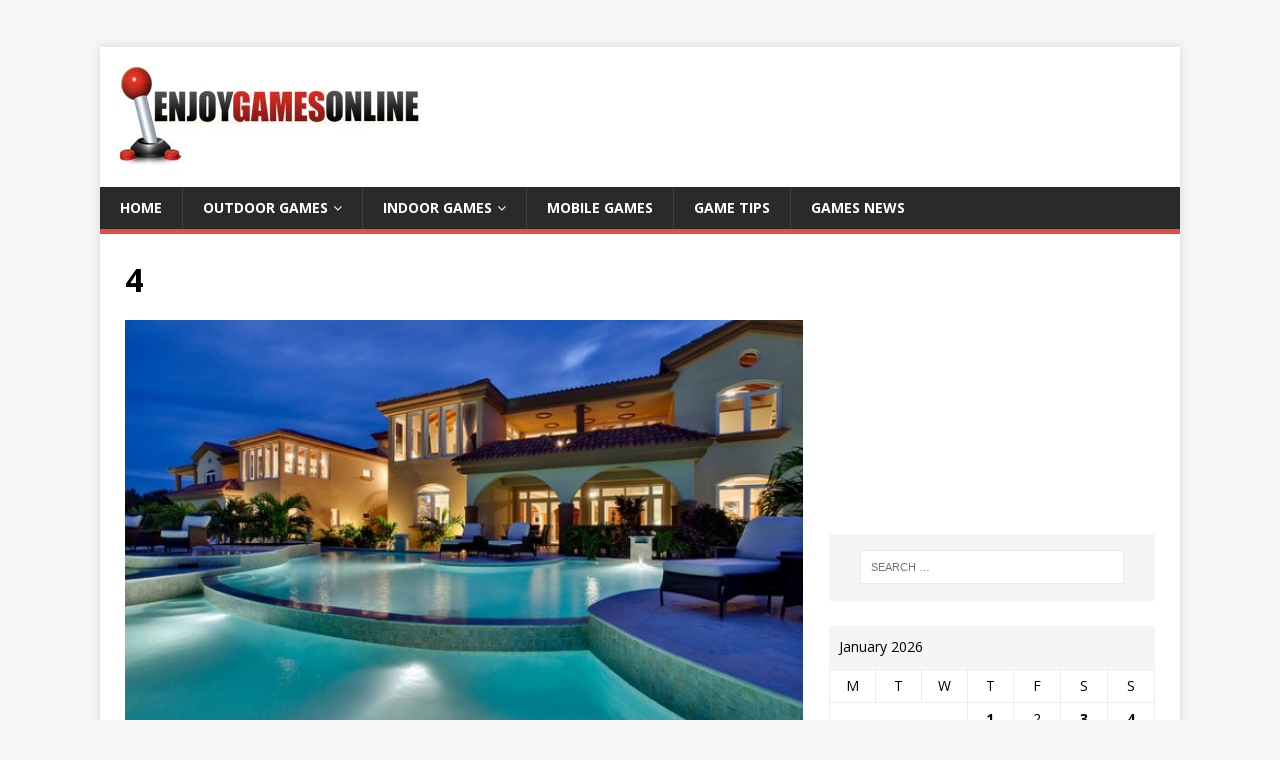

--- FILE ---
content_type: text/html; charset=UTF-8
request_url: https://enjoygamesonline.com/investing-in-paradise-a-guide-to-belize-real-estate/4-94/
body_size: 12736
content:
<!DOCTYPE html>
<html class="no-js" lang="en-US">
<head>
<meta charset="UTF-8">
<meta name="viewport" content="width=device-width, initial-scale=1.0">
<link rel="profile" href="https://gmpg.org/xfn/11" />
<meta name='robots' content='index, follow, max-image-preview:large, max-snippet:-1, max-video-preview:-1' />
	<style>img:is([sizes="auto" i], [sizes^="auto," i]) { contain-intrinsic-size: 3000px 1500px }</style>
	
	<!-- This site is optimized with the Yoast SEO plugin v24.9 - https://yoast.com/wordpress/plugins/seo/ -->
	<title>4 - Game</title>
	<link rel="canonical" href="https://enjoygamesonline.com/investing-in-paradise-a-guide-to-belize-real-estate/4-94/" />
	<meta property="og:locale" content="en_US" />
	<meta property="og:type" content="article" />
	<meta property="og:title" content="4 - Game" />
	<meta property="og:url" content="https://enjoygamesonline.com/investing-in-paradise-a-guide-to-belize-real-estate/4-94/" />
	<meta property="og:site_name" content="Game" />
	<meta property="og:image" content="https://enjoygamesonline.com/investing-in-paradise-a-guide-to-belize-real-estate/4-94" />
	<meta property="og:image:width" content="1" />
	<meta property="og:image:height" content="1" />
	<meta property="og:image:type" content="image/jpeg" />
	<meta name="twitter:card" content="summary_large_image" />
	<script type="application/ld+json" class="yoast-schema-graph">{"@context":"https://schema.org","@graph":[{"@type":"WebPage","@id":"https://enjoygamesonline.com/investing-in-paradise-a-guide-to-belize-real-estate/4-94/","url":"https://enjoygamesonline.com/investing-in-paradise-a-guide-to-belize-real-estate/4-94/","name":"4 - Game","isPartOf":{"@id":"https://enjoygamesonline.com/#website"},"primaryImageOfPage":{"@id":"https://enjoygamesonline.com/investing-in-paradise-a-guide-to-belize-real-estate/4-94/#primaryimage"},"image":{"@id":"https://enjoygamesonline.com/investing-in-paradise-a-guide-to-belize-real-estate/4-94/#primaryimage"},"thumbnailUrl":"https://enjoygamesonline.com/wp-content/uploads/2023/12/4-7.jpg","datePublished":"2023-12-13T07:30:15+00:00","breadcrumb":{"@id":"https://enjoygamesonline.com/investing-in-paradise-a-guide-to-belize-real-estate/4-94/#breadcrumb"},"inLanguage":"en-US","potentialAction":[{"@type":"ReadAction","target":["https://enjoygamesonline.com/investing-in-paradise-a-guide-to-belize-real-estate/4-94/"]}]},{"@type":"ImageObject","inLanguage":"en-US","@id":"https://enjoygamesonline.com/investing-in-paradise-a-guide-to-belize-real-estate/4-94/#primaryimage","url":"https://enjoygamesonline.com/wp-content/uploads/2023/12/4-7.jpg","contentUrl":"https://enjoygamesonline.com/wp-content/uploads/2023/12/4-7.jpg","width":620,"height":410},{"@type":"BreadcrumbList","@id":"https://enjoygamesonline.com/investing-in-paradise-a-guide-to-belize-real-estate/4-94/#breadcrumb","itemListElement":[{"@type":"ListItem","position":1,"name":"Home","item":"https://enjoygamesonline.com/"},{"@type":"ListItem","position":2,"name":"Investing in Paradise: A Guide to Belize Real Estate","item":"https://enjoygamesonline.com/investing-in-paradise-a-guide-to-belize-real-estate/"},{"@type":"ListItem","position":3,"name":"4"}]},{"@type":"WebSite","@id":"https://enjoygamesonline.com/#website","url":"https://enjoygamesonline.com/","name":"Game","description":"lets Play Football","publisher":{"@id":"https://enjoygamesonline.com/#organization"},"potentialAction":[{"@type":"SearchAction","target":{"@type":"EntryPoint","urlTemplate":"https://enjoygamesonline.com/?s={search_term_string}"},"query-input":{"@type":"PropertyValueSpecification","valueRequired":true,"valueName":"search_term_string"}}],"inLanguage":"en-US"},{"@type":"Organization","@id":"https://enjoygamesonline.com/#organization","name":"Game","url":"https://enjoygamesonline.com/","logo":{"@type":"ImageObject","inLanguage":"en-US","@id":"https://enjoygamesonline.com/#/schema/logo/image/","url":"https://enjoygamesonline.com/wp-content/uploads/2018/01/cropped-Untitled-1.jpg","contentUrl":"https://enjoygamesonline.com/wp-content/uploads/2018/01/cropped-Untitled-1.jpg","width":300,"height":100,"caption":"Game"},"image":{"@id":"https://enjoygamesonline.com/#/schema/logo/image/"}}]}</script>
	<!-- / Yoast SEO plugin. -->


<link rel='dns-prefetch' href='//fonts.googleapis.com' />
<link rel="alternate" type="application/rss+xml" title="Game &raquo; Feed" href="https://enjoygamesonline.com/feed/" />
<link rel="alternate" type="application/rss+xml" title="Game &raquo; Comments Feed" href="https://enjoygamesonline.com/comments/feed/" />
<link rel="alternate" type="application/rss+xml" title="Game &raquo; 4 Comments Feed" href="https://enjoygamesonline.com/investing-in-paradise-a-guide-to-belize-real-estate/4-94/feed/" />
<script type="text/javascript">
/* <![CDATA[ */
window._wpemojiSettings = {"baseUrl":"https:\/\/s.w.org\/images\/core\/emoji\/15.0.3\/72x72\/","ext":".png","svgUrl":"https:\/\/s.w.org\/images\/core\/emoji\/15.0.3\/svg\/","svgExt":".svg","source":{"concatemoji":"https:\/\/enjoygamesonline.com\/wp-includes\/js\/wp-emoji-release.min.js?ver=6.7.4"}};
/*! This file is auto-generated */
!function(i,n){var o,s,e;function c(e){try{var t={supportTests:e,timestamp:(new Date).valueOf()};sessionStorage.setItem(o,JSON.stringify(t))}catch(e){}}function p(e,t,n){e.clearRect(0,0,e.canvas.width,e.canvas.height),e.fillText(t,0,0);var t=new Uint32Array(e.getImageData(0,0,e.canvas.width,e.canvas.height).data),r=(e.clearRect(0,0,e.canvas.width,e.canvas.height),e.fillText(n,0,0),new Uint32Array(e.getImageData(0,0,e.canvas.width,e.canvas.height).data));return t.every(function(e,t){return e===r[t]})}function u(e,t,n){switch(t){case"flag":return n(e,"\ud83c\udff3\ufe0f\u200d\u26a7\ufe0f","\ud83c\udff3\ufe0f\u200b\u26a7\ufe0f")?!1:!n(e,"\ud83c\uddfa\ud83c\uddf3","\ud83c\uddfa\u200b\ud83c\uddf3")&&!n(e,"\ud83c\udff4\udb40\udc67\udb40\udc62\udb40\udc65\udb40\udc6e\udb40\udc67\udb40\udc7f","\ud83c\udff4\u200b\udb40\udc67\u200b\udb40\udc62\u200b\udb40\udc65\u200b\udb40\udc6e\u200b\udb40\udc67\u200b\udb40\udc7f");case"emoji":return!n(e,"\ud83d\udc26\u200d\u2b1b","\ud83d\udc26\u200b\u2b1b")}return!1}function f(e,t,n){var r="undefined"!=typeof WorkerGlobalScope&&self instanceof WorkerGlobalScope?new OffscreenCanvas(300,150):i.createElement("canvas"),a=r.getContext("2d",{willReadFrequently:!0}),o=(a.textBaseline="top",a.font="600 32px Arial",{});return e.forEach(function(e){o[e]=t(a,e,n)}),o}function t(e){var t=i.createElement("script");t.src=e,t.defer=!0,i.head.appendChild(t)}"undefined"!=typeof Promise&&(o="wpEmojiSettingsSupports",s=["flag","emoji"],n.supports={everything:!0,everythingExceptFlag:!0},e=new Promise(function(e){i.addEventListener("DOMContentLoaded",e,{once:!0})}),new Promise(function(t){var n=function(){try{var e=JSON.parse(sessionStorage.getItem(o));if("object"==typeof e&&"number"==typeof e.timestamp&&(new Date).valueOf()<e.timestamp+604800&&"object"==typeof e.supportTests)return e.supportTests}catch(e){}return null}();if(!n){if("undefined"!=typeof Worker&&"undefined"!=typeof OffscreenCanvas&&"undefined"!=typeof URL&&URL.createObjectURL&&"undefined"!=typeof Blob)try{var e="postMessage("+f.toString()+"("+[JSON.stringify(s),u.toString(),p.toString()].join(",")+"));",r=new Blob([e],{type:"text/javascript"}),a=new Worker(URL.createObjectURL(r),{name:"wpTestEmojiSupports"});return void(a.onmessage=function(e){c(n=e.data),a.terminate(),t(n)})}catch(e){}c(n=f(s,u,p))}t(n)}).then(function(e){for(var t in e)n.supports[t]=e[t],n.supports.everything=n.supports.everything&&n.supports[t],"flag"!==t&&(n.supports.everythingExceptFlag=n.supports.everythingExceptFlag&&n.supports[t]);n.supports.everythingExceptFlag=n.supports.everythingExceptFlag&&!n.supports.flag,n.DOMReady=!1,n.readyCallback=function(){n.DOMReady=!0}}).then(function(){return e}).then(function(){var e;n.supports.everything||(n.readyCallback(),(e=n.source||{}).concatemoji?t(e.concatemoji):e.wpemoji&&e.twemoji&&(t(e.twemoji),t(e.wpemoji)))}))}((window,document),window._wpemojiSettings);
/* ]]> */
</script>
<style id='wp-emoji-styles-inline-css' type='text/css'>

	img.wp-smiley, img.emoji {
		display: inline !important;
		border: none !important;
		box-shadow: none !important;
		height: 1em !important;
		width: 1em !important;
		margin: 0 0.07em !important;
		vertical-align: -0.1em !important;
		background: none !important;
		padding: 0 !important;
	}
</style>
<link rel='stylesheet' id='wp-block-library-css' href='https://enjoygamesonline.com/wp-includes/css/dist/block-library/style.min.css?ver=6.7.4' type='text/css' media='all' />
<style id='classic-theme-styles-inline-css' type='text/css'>
/*! This file is auto-generated */
.wp-block-button__link{color:#fff;background-color:#32373c;border-radius:9999px;box-shadow:none;text-decoration:none;padding:calc(.667em + 2px) calc(1.333em + 2px);font-size:1.125em}.wp-block-file__button{background:#32373c;color:#fff;text-decoration:none}
</style>
<style id='global-styles-inline-css' type='text/css'>
:root{--wp--preset--aspect-ratio--square: 1;--wp--preset--aspect-ratio--4-3: 4/3;--wp--preset--aspect-ratio--3-4: 3/4;--wp--preset--aspect-ratio--3-2: 3/2;--wp--preset--aspect-ratio--2-3: 2/3;--wp--preset--aspect-ratio--16-9: 16/9;--wp--preset--aspect-ratio--9-16: 9/16;--wp--preset--color--black: #000000;--wp--preset--color--cyan-bluish-gray: #abb8c3;--wp--preset--color--white: #ffffff;--wp--preset--color--pale-pink: #f78da7;--wp--preset--color--vivid-red: #cf2e2e;--wp--preset--color--luminous-vivid-orange: #ff6900;--wp--preset--color--luminous-vivid-amber: #fcb900;--wp--preset--color--light-green-cyan: #7bdcb5;--wp--preset--color--vivid-green-cyan: #00d084;--wp--preset--color--pale-cyan-blue: #8ed1fc;--wp--preset--color--vivid-cyan-blue: #0693e3;--wp--preset--color--vivid-purple: #9b51e0;--wp--preset--gradient--vivid-cyan-blue-to-vivid-purple: linear-gradient(135deg,rgba(6,147,227,1) 0%,rgb(155,81,224) 100%);--wp--preset--gradient--light-green-cyan-to-vivid-green-cyan: linear-gradient(135deg,rgb(122,220,180) 0%,rgb(0,208,130) 100%);--wp--preset--gradient--luminous-vivid-amber-to-luminous-vivid-orange: linear-gradient(135deg,rgba(252,185,0,1) 0%,rgba(255,105,0,1) 100%);--wp--preset--gradient--luminous-vivid-orange-to-vivid-red: linear-gradient(135deg,rgba(255,105,0,1) 0%,rgb(207,46,46) 100%);--wp--preset--gradient--very-light-gray-to-cyan-bluish-gray: linear-gradient(135deg,rgb(238,238,238) 0%,rgb(169,184,195) 100%);--wp--preset--gradient--cool-to-warm-spectrum: linear-gradient(135deg,rgb(74,234,220) 0%,rgb(151,120,209) 20%,rgb(207,42,186) 40%,rgb(238,44,130) 60%,rgb(251,105,98) 80%,rgb(254,248,76) 100%);--wp--preset--gradient--blush-light-purple: linear-gradient(135deg,rgb(255,206,236) 0%,rgb(152,150,240) 100%);--wp--preset--gradient--blush-bordeaux: linear-gradient(135deg,rgb(254,205,165) 0%,rgb(254,45,45) 50%,rgb(107,0,62) 100%);--wp--preset--gradient--luminous-dusk: linear-gradient(135deg,rgb(255,203,112) 0%,rgb(199,81,192) 50%,rgb(65,88,208) 100%);--wp--preset--gradient--pale-ocean: linear-gradient(135deg,rgb(255,245,203) 0%,rgb(182,227,212) 50%,rgb(51,167,181) 100%);--wp--preset--gradient--electric-grass: linear-gradient(135deg,rgb(202,248,128) 0%,rgb(113,206,126) 100%);--wp--preset--gradient--midnight: linear-gradient(135deg,rgb(2,3,129) 0%,rgb(40,116,252) 100%);--wp--preset--font-size--small: 13px;--wp--preset--font-size--medium: 20px;--wp--preset--font-size--large: 36px;--wp--preset--font-size--x-large: 42px;--wp--preset--spacing--20: 0.44rem;--wp--preset--spacing--30: 0.67rem;--wp--preset--spacing--40: 1rem;--wp--preset--spacing--50: 1.5rem;--wp--preset--spacing--60: 2.25rem;--wp--preset--spacing--70: 3.38rem;--wp--preset--spacing--80: 5.06rem;--wp--preset--shadow--natural: 6px 6px 9px rgba(0, 0, 0, 0.2);--wp--preset--shadow--deep: 12px 12px 50px rgba(0, 0, 0, 0.4);--wp--preset--shadow--sharp: 6px 6px 0px rgba(0, 0, 0, 0.2);--wp--preset--shadow--outlined: 6px 6px 0px -3px rgba(255, 255, 255, 1), 6px 6px rgba(0, 0, 0, 1);--wp--preset--shadow--crisp: 6px 6px 0px rgba(0, 0, 0, 1);}:where(.is-layout-flex){gap: 0.5em;}:where(.is-layout-grid){gap: 0.5em;}body .is-layout-flex{display: flex;}.is-layout-flex{flex-wrap: wrap;align-items: center;}.is-layout-flex > :is(*, div){margin: 0;}body .is-layout-grid{display: grid;}.is-layout-grid > :is(*, div){margin: 0;}:where(.wp-block-columns.is-layout-flex){gap: 2em;}:where(.wp-block-columns.is-layout-grid){gap: 2em;}:where(.wp-block-post-template.is-layout-flex){gap: 1.25em;}:where(.wp-block-post-template.is-layout-grid){gap: 1.25em;}.has-black-color{color: var(--wp--preset--color--black) !important;}.has-cyan-bluish-gray-color{color: var(--wp--preset--color--cyan-bluish-gray) !important;}.has-white-color{color: var(--wp--preset--color--white) !important;}.has-pale-pink-color{color: var(--wp--preset--color--pale-pink) !important;}.has-vivid-red-color{color: var(--wp--preset--color--vivid-red) !important;}.has-luminous-vivid-orange-color{color: var(--wp--preset--color--luminous-vivid-orange) !important;}.has-luminous-vivid-amber-color{color: var(--wp--preset--color--luminous-vivid-amber) !important;}.has-light-green-cyan-color{color: var(--wp--preset--color--light-green-cyan) !important;}.has-vivid-green-cyan-color{color: var(--wp--preset--color--vivid-green-cyan) !important;}.has-pale-cyan-blue-color{color: var(--wp--preset--color--pale-cyan-blue) !important;}.has-vivid-cyan-blue-color{color: var(--wp--preset--color--vivid-cyan-blue) !important;}.has-vivid-purple-color{color: var(--wp--preset--color--vivid-purple) !important;}.has-black-background-color{background-color: var(--wp--preset--color--black) !important;}.has-cyan-bluish-gray-background-color{background-color: var(--wp--preset--color--cyan-bluish-gray) !important;}.has-white-background-color{background-color: var(--wp--preset--color--white) !important;}.has-pale-pink-background-color{background-color: var(--wp--preset--color--pale-pink) !important;}.has-vivid-red-background-color{background-color: var(--wp--preset--color--vivid-red) !important;}.has-luminous-vivid-orange-background-color{background-color: var(--wp--preset--color--luminous-vivid-orange) !important;}.has-luminous-vivid-amber-background-color{background-color: var(--wp--preset--color--luminous-vivid-amber) !important;}.has-light-green-cyan-background-color{background-color: var(--wp--preset--color--light-green-cyan) !important;}.has-vivid-green-cyan-background-color{background-color: var(--wp--preset--color--vivid-green-cyan) !important;}.has-pale-cyan-blue-background-color{background-color: var(--wp--preset--color--pale-cyan-blue) !important;}.has-vivid-cyan-blue-background-color{background-color: var(--wp--preset--color--vivid-cyan-blue) !important;}.has-vivid-purple-background-color{background-color: var(--wp--preset--color--vivid-purple) !important;}.has-black-border-color{border-color: var(--wp--preset--color--black) !important;}.has-cyan-bluish-gray-border-color{border-color: var(--wp--preset--color--cyan-bluish-gray) !important;}.has-white-border-color{border-color: var(--wp--preset--color--white) !important;}.has-pale-pink-border-color{border-color: var(--wp--preset--color--pale-pink) !important;}.has-vivid-red-border-color{border-color: var(--wp--preset--color--vivid-red) !important;}.has-luminous-vivid-orange-border-color{border-color: var(--wp--preset--color--luminous-vivid-orange) !important;}.has-luminous-vivid-amber-border-color{border-color: var(--wp--preset--color--luminous-vivid-amber) !important;}.has-light-green-cyan-border-color{border-color: var(--wp--preset--color--light-green-cyan) !important;}.has-vivid-green-cyan-border-color{border-color: var(--wp--preset--color--vivid-green-cyan) !important;}.has-pale-cyan-blue-border-color{border-color: var(--wp--preset--color--pale-cyan-blue) !important;}.has-vivid-cyan-blue-border-color{border-color: var(--wp--preset--color--vivid-cyan-blue) !important;}.has-vivid-purple-border-color{border-color: var(--wp--preset--color--vivid-purple) !important;}.has-vivid-cyan-blue-to-vivid-purple-gradient-background{background: var(--wp--preset--gradient--vivid-cyan-blue-to-vivid-purple) !important;}.has-light-green-cyan-to-vivid-green-cyan-gradient-background{background: var(--wp--preset--gradient--light-green-cyan-to-vivid-green-cyan) !important;}.has-luminous-vivid-amber-to-luminous-vivid-orange-gradient-background{background: var(--wp--preset--gradient--luminous-vivid-amber-to-luminous-vivid-orange) !important;}.has-luminous-vivid-orange-to-vivid-red-gradient-background{background: var(--wp--preset--gradient--luminous-vivid-orange-to-vivid-red) !important;}.has-very-light-gray-to-cyan-bluish-gray-gradient-background{background: var(--wp--preset--gradient--very-light-gray-to-cyan-bluish-gray) !important;}.has-cool-to-warm-spectrum-gradient-background{background: var(--wp--preset--gradient--cool-to-warm-spectrum) !important;}.has-blush-light-purple-gradient-background{background: var(--wp--preset--gradient--blush-light-purple) !important;}.has-blush-bordeaux-gradient-background{background: var(--wp--preset--gradient--blush-bordeaux) !important;}.has-luminous-dusk-gradient-background{background: var(--wp--preset--gradient--luminous-dusk) !important;}.has-pale-ocean-gradient-background{background: var(--wp--preset--gradient--pale-ocean) !important;}.has-electric-grass-gradient-background{background: var(--wp--preset--gradient--electric-grass) !important;}.has-midnight-gradient-background{background: var(--wp--preset--gradient--midnight) !important;}.has-small-font-size{font-size: var(--wp--preset--font-size--small) !important;}.has-medium-font-size{font-size: var(--wp--preset--font-size--medium) !important;}.has-large-font-size{font-size: var(--wp--preset--font-size--large) !important;}.has-x-large-font-size{font-size: var(--wp--preset--font-size--x-large) !important;}
:where(.wp-block-post-template.is-layout-flex){gap: 1.25em;}:where(.wp-block-post-template.is-layout-grid){gap: 1.25em;}
:where(.wp-block-columns.is-layout-flex){gap: 2em;}:where(.wp-block-columns.is-layout-grid){gap: 2em;}
:root :where(.wp-block-pullquote){font-size: 1.5em;line-height: 1.6;}
</style>
<link rel='stylesheet' id='wpfp-public-style-css' href='https://enjoygamesonline.com/wp-content/plugins/featured-post-creative/assets/css/wpfp-public.css?ver=1.5.2' type='text/css' media='all' />
<link rel='stylesheet' id='wpos-slick-style-css' href='https://enjoygamesonline.com/wp-content/plugins/wp-responsive-recent-post-slider/assets/css/slick.css?ver=3.6.4' type='text/css' media='all' />
<link rel='stylesheet' id='wppsac-public-style-css' href='https://enjoygamesonline.com/wp-content/plugins/wp-responsive-recent-post-slider/assets/css/recent-post-style.css?ver=3.6.4' type='text/css' media='all' />
<link rel='stylesheet' id='mh-google-fonts-css' href='https://fonts.googleapis.com/css?family=Open+Sans:400,400italic,700,600' type='text/css' media='all' />
<link rel='stylesheet' id='mh-magazine-lite-css' href='https://enjoygamesonline.com/wp-content/themes/mh-magazine-lite/style.css?ver=2.9.2' type='text/css' media='all' />
<link rel='stylesheet' id='mh-font-awesome-css' href='https://enjoygamesonline.com/wp-content/themes/mh-magazine-lite/includes/font-awesome.min.css' type='text/css' media='all' />
<script type="text/javascript" src="https://enjoygamesonline.com/wp-includes/js/jquery/jquery.min.js?ver=3.7.1" id="jquery-core-js"></script>
<script type="text/javascript" src="https://enjoygamesonline.com/wp-includes/js/jquery/jquery-migrate.min.js?ver=3.4.1" id="jquery-migrate-js"></script>
<script type="text/javascript" id="jquery-js-after">
/* <![CDATA[ */
jQuery(document).ready(function() {
	jQuery(".6b04c11bb6ef0cfbb486134de0ab8678").click(function() {
		jQuery.post(
			"https://enjoygamesonline.com/wp-admin/admin-ajax.php", {
				"action": "quick_adsense_onpost_ad_click",
				"quick_adsense_onpost_ad_index": jQuery(this).attr("data-index"),
				"quick_adsense_nonce": "3a020c5004",
			}, function(response) { }
		);
	});
});
/* ]]> */
</script>
<script type="text/javascript" src="https://enjoygamesonline.com/wp-content/themes/mh-magazine-lite/js/scripts.js?ver=2.9.2" id="mh-scripts-js"></script>
<link rel="https://api.w.org/" href="https://enjoygamesonline.com/wp-json/" /><link rel="alternate" title="JSON" type="application/json" href="https://enjoygamesonline.com/wp-json/wp/v2/media/1713" /><link rel="EditURI" type="application/rsd+xml" title="RSD" href="https://enjoygamesonline.com/xmlrpc.php?rsd" />
<meta name="generator" content="WordPress 6.7.4" />
<link rel='shortlink' href='https://enjoygamesonline.com/?p=1713' />
<link rel="alternate" title="oEmbed (JSON)" type="application/json+oembed" href="https://enjoygamesonline.com/wp-json/oembed/1.0/embed?url=https%3A%2F%2Fenjoygamesonline.com%2Finvesting-in-paradise-a-guide-to-belize-real-estate%2F4-94%2F" />
<link rel="alternate" title="oEmbed (XML)" type="text/xml+oembed" href="https://enjoygamesonline.com/wp-json/oembed/1.0/embed?url=https%3A%2F%2Fenjoygamesonline.com%2Finvesting-in-paradise-a-guide-to-belize-real-estate%2F4-94%2F&#038;format=xml" />
<script async src="https://pagead2.googlesyndication.com/pagead/js/adsbygoogle.js"></script>
<!-- travel 1 -->
<ins class="adsbygoogle" data-ad-client="ca-pub-4291463155675874" data-ad-slot="2793051621"></ins>
<script>
     (adsbygoogle = window.adsbygoogle || []).push({});
</script><!--[if lt IE 9]>
<script src="https://enjoygamesonline.com/wp-content/themes/mh-magazine-lite/js/css3-mediaqueries.js"></script>
<![endif]-->
<style type="text/css">.recentcomments a{display:inline !important;padding:0 !important;margin:0 !important;}</style><link rel="icon" href="https://enjoygamesonline.com/wp-content/uploads/2017/12/xx.png" sizes="32x32" />
<link rel="icon" href="https://enjoygamesonline.com/wp-content/uploads/2017/12/xx.png" sizes="192x192" />
<link rel="apple-touch-icon" href="https://enjoygamesonline.com/wp-content/uploads/2017/12/xx.png" />
<meta name="msapplication-TileImage" content="https://enjoygamesonline.com/wp-content/uploads/2017/12/xx.png" />
</head>
<body id="mh-mobile" class="attachment attachment-template-default single single-attachment postid-1713 attachmentid-1713 attachment-jpeg wp-custom-logo mh-right-sb" itemscope="itemscope" itemtype="https://schema.org/WebPage">
<div class="mh-container mh-container-outer">
<div class="mh-header-mobile-nav mh-clearfix"></div>
<header class="mh-header" itemscope="itemscope" itemtype="https://schema.org/WPHeader">
	<div class="mh-container mh-container-inner mh-row mh-clearfix">
		<div class="mh-custom-header mh-clearfix">
<div class="mh-site-identity">
<div class="mh-site-logo" role="banner" itemscope="itemscope" itemtype="https://schema.org/Brand">
<a href="https://enjoygamesonline.com/" class="custom-logo-link" rel="home"><img width="300" height="100" src="https://enjoygamesonline.com/wp-content/uploads/2018/01/cropped-Untitled-1.jpg" class="custom-logo" alt="Game" decoding="async" /></a></div>
</div>
</div>
	</div>
	<div class="mh-main-nav-wrap">
		<nav class="mh-navigation mh-main-nav mh-container mh-container-inner mh-clearfix" itemscope="itemscope" itemtype="https://schema.org/SiteNavigationElement">
			<div class="menu-main-menu-container"><ul id="menu-main-menu" class="menu"><li id="menu-item-218" class="menu-item menu-item-type-post_type menu-item-object-page menu-item-home menu-item-218"><a href="https://enjoygamesonline.com/">Home</a></li>
<li id="menu-item-87" class="menu-item menu-item-type-taxonomy menu-item-object-category menu-item-has-children menu-item-87"><a href="https://enjoygamesonline.com/category/outdoor-games/">Outdoor Games</a>
<ul class="sub-menu">
	<li id="menu-item-88" class="menu-item menu-item-type-taxonomy menu-item-object-category menu-item-88"><a href="https://enjoygamesonline.com/category/racing/">Racing</a></li>
	<li id="menu-item-89" class="menu-item menu-item-type-taxonomy menu-item-object-category menu-item-89"><a href="https://enjoygamesonline.com/category/football/">Football</a></li>
	<li id="menu-item-90" class="menu-item menu-item-type-taxonomy menu-item-object-category menu-item-90"><a href="https://enjoygamesonline.com/category/baseball/">Baseball</a></li>
	<li id="menu-item-91" class="menu-item menu-item-type-taxonomy menu-item-object-category menu-item-91"><a href="https://enjoygamesonline.com/category/basket-ball/">Basket Ball</a></li>
	<li id="menu-item-92" class="menu-item menu-item-type-taxonomy menu-item-object-category menu-item-92"><a href="https://enjoygamesonline.com/category/tennis/">Tennis</a></li>
	<li id="menu-item-93" class="menu-item menu-item-type-taxonomy menu-item-object-category menu-item-93"><a href="https://enjoygamesonline.com/category/golf/">Golf</a></li>
	<li id="menu-item-94" class="menu-item menu-item-type-taxonomy menu-item-object-category menu-item-94"><a href="https://enjoygamesonline.com/category/hockey/">Hockey</a></li>
	<li id="menu-item-95" class="menu-item menu-item-type-taxonomy menu-item-object-category menu-item-95"><a href="https://enjoygamesonline.com/category/cricket/">Cricket</a></li>
</ul>
</li>
<li id="menu-item-132" class="menu-item menu-item-type-taxonomy menu-item-object-category menu-item-has-children menu-item-132"><a href="https://enjoygamesonline.com/category/indoor-games/">Indoor Games</a>
<ul class="sub-menu">
	<li id="menu-item-97" class="menu-item menu-item-type-taxonomy menu-item-object-category menu-item-97"><a href="https://enjoygamesonline.com/category/online-games/">Online Games</a></li>
	<li id="menu-item-98" class="menu-item menu-item-type-taxonomy menu-item-object-category menu-item-98"><a href="https://enjoygamesonline.com/category/puzzle-games/">Puzzle Games</a></li>
	<li id="menu-item-99" class="menu-item menu-item-type-taxonomy menu-item-object-category menu-item-99"><a href="https://enjoygamesonline.com/category/video-games/">Video Games</a></li>
</ul>
</li>
<li id="menu-item-100" class="menu-item menu-item-type-taxonomy menu-item-object-category menu-item-100"><a href="https://enjoygamesonline.com/category/mobile-games/">Mobile Games</a></li>
<li id="menu-item-101" class="menu-item menu-item-type-taxonomy menu-item-object-category menu-item-101"><a href="https://enjoygamesonline.com/category/game-tips/">Game Tips</a></li>
<li id="menu-item-102" class="menu-item menu-item-type-taxonomy menu-item-object-category menu-item-102"><a href="https://enjoygamesonline.com/category/games-news/">Games News</a></li>
</ul></div>		</nav>
	</div>
</header><div class="mh-wrapper mh-clearfix">
	<div id="main-content" class="mh-content" role="main">			<article id="post-1713" class="post-1713 attachment type-attachment status-inherit hentry">
				<header class="entry-header">
					<h1 class="entry-title">4</h1>				</header>
				<figure class="entry-thumbnail">
										<a href="https://enjoygamesonline.com/wp-content/uploads/2023/12/4-7.jpg" title="4" rel="attachment" target="_blank">
						<img src="https://enjoygamesonline.com/wp-content/uploads/2023/12/4-7.jpg" width="620" height="410" class="attachment-medium" alt="4" />
					</a>
									</figure>
							</article><nav class="mh-post-nav mh-row mh-clearfix" itemscope="itemscope" itemtype="https://schema.org/SiteNavigationElement">
<div class="mh-col-1-2 mh-post-nav-item mh-post-nav-prev">
<a href="https://enjoygamesonline.com/investing-in-paradise-a-guide-to-belize-real-estate/"><span>Back to article</span></a></div>
<div class="mh-col-1-2 mh-post-nav-item mh-post-nav-next">
</div>
</nav>
		<h4 id="mh-comments" class="mh-widget-title mh-comment-form-title">
			<span class="mh-widget-title-inner">
				Be the first to comment			</span>
		</h4>	<div id="respond" class="comment-respond">
		<h3 id="reply-title" class="comment-reply-title">Leave a Reply <small><a rel="nofollow" id="cancel-comment-reply-link" href="/investing-in-paradise-a-guide-to-belize-real-estate/4-94/#respond" style="display:none;">Cancel reply</a></small></h3><form action="https://enjoygamesonline.com/wp-comments-post.php" method="post" id="commentform" class="comment-form" novalidate><p class="comment-notes">Your email address will not be published.</p><p class="comment-form-comment"><label for="comment">Comment</label><br/><textarea id="comment" name="comment" cols="45" rows="5" aria-required="true"></textarea></p><p class="comment-form-author"><label for="author">Name </label><span class="required">*</span><br/><input id="author" name="author" type="text" value="" size="30" aria-required='true' /></p>
<p class="comment-form-email"><label for="email">Email </label><span class="required">*</span><br/><input id="email" name="email" type="text" value="" size="30" aria-required='true' /></p>
<p class="comment-form-url"><label for="url">Website</label><br/><input id="url" name="url" type="text" value="" size="30" /></p>
<p class="comment-form-cookies-consent"><input id="wp-comment-cookies-consent" name="wp-comment-cookies-consent" type="checkbox" value="yes" /><label for="wp-comment-cookies-consent">Save my name, email, and website in this browser for the next time I comment.</label></p>
<div class="g-recaptcha" style="transform: scale(0.9); -webkit-transform: scale(0.9); transform-origin: 0 0; -webkit-transform-origin: 0 0;" data-sitekey="6LeJR1wqAAAAAOuHOj0i6zP8FHyabdqw7OFrgcHH"></div><script src='https://www.google.com/recaptcha/api.js?ver=1.30' id='wpcaptcha-recaptcha-js'></script><p class="form-submit"><input name="submit" type="submit" id="submit" class="submit" value="Post Comment" /> <input type='hidden' name='comment_post_ID' value='1713' id='comment_post_ID' />
<input type='hidden' name='comment_parent' id='comment_parent' value='0' />
</p></form>	</div><!-- #respond -->
		</div>
	<aside class="mh-widget-col-1 mh-sidebar" itemscope="itemscope" itemtype="https://schema.org/WPSideBar"><div id="custom_html-4" class="widget_text mh-widget widget_custom_html"><div class="textwidget custom-html-widget"><script async src="https://pagead2.googlesyndication.com/pagead/js/adsbygoogle.js"></script>
<!-- travel sidebar -->
<ins class="adsbygoogle"
     style="display:block"
     data-ad-client="ca-pub-4291463155675874"
     data-ad-slot="7087519851"
     data-ad-format="auto"
     data-full-width-responsive="true"></ins>
<script>
     (adsbygoogle = window.adsbygoogle || []).push({});
</script></div></div><div id="search-2" class="mh-widget widget_search"><form role="search" method="get" class="search-form" action="https://enjoygamesonline.com/">
				<label>
					<span class="screen-reader-text">Search for:</span>
					<input type="search" class="search-field" placeholder="Search &hellip;" value="" name="s" />
				</label>
				<input type="submit" class="search-submit" value="Search" />
			</form></div><div id="calendar-3" class="mh-widget widget_calendar"><div id="calendar_wrap" class="calendar_wrap"><table id="wp-calendar" class="wp-calendar-table">
	<caption>January 2026</caption>
	<thead>
	<tr>
		<th scope="col" title="Monday">M</th>
		<th scope="col" title="Tuesday">T</th>
		<th scope="col" title="Wednesday">W</th>
		<th scope="col" title="Thursday">T</th>
		<th scope="col" title="Friday">F</th>
		<th scope="col" title="Saturday">S</th>
		<th scope="col" title="Sunday">S</th>
	</tr>
	</thead>
	<tbody>
	<tr>
		<td colspan="3" class="pad">&nbsp;</td><td><a href="https://enjoygamesonline.com/2026/01/01/" aria-label="Posts published on January 1, 2026">1</a></td><td>2</td><td><a href="https://enjoygamesonline.com/2026/01/03/" aria-label="Posts published on January 3, 2026">3</a></td><td><a href="https://enjoygamesonline.com/2026/01/04/" aria-label="Posts published on January 4, 2026">4</a></td>
	</tr>
	<tr>
		<td>5</td><td><a href="https://enjoygamesonline.com/2026/01/06/" aria-label="Posts published on January 6, 2026">6</a></td><td><a href="https://enjoygamesonline.com/2026/01/07/" aria-label="Posts published on January 7, 2026">7</a></td><td><a href="https://enjoygamesonline.com/2026/01/08/" aria-label="Posts published on January 8, 2026">8</a></td><td>9</td><td><a href="https://enjoygamesonline.com/2026/01/10/" aria-label="Posts published on January 10, 2026">10</a></td><td><a href="https://enjoygamesonline.com/2026/01/11/" aria-label="Posts published on January 11, 2026">11</a></td>
	</tr>
	<tr>
		<td><a href="https://enjoygamesonline.com/2026/01/12/" aria-label="Posts published on January 12, 2026">12</a></td><td><a href="https://enjoygamesonline.com/2026/01/13/" aria-label="Posts published on January 13, 2026">13</a></td><td><a href="https://enjoygamesonline.com/2026/01/14/" aria-label="Posts published on January 14, 2026">14</a></td><td><a href="https://enjoygamesonline.com/2026/01/15/" aria-label="Posts published on January 15, 2026">15</a></td><td>16</td><td><a href="https://enjoygamesonline.com/2026/01/17/" aria-label="Posts published on January 17, 2026">17</a></td><td><a href="https://enjoygamesonline.com/2026/01/18/" aria-label="Posts published on January 18, 2026">18</a></td>
	</tr>
	<tr>
		<td><a href="https://enjoygamesonline.com/2026/01/19/" aria-label="Posts published on January 19, 2026">19</a></td><td><a href="https://enjoygamesonline.com/2026/01/20/" aria-label="Posts published on January 20, 2026">20</a></td><td><a href="https://enjoygamesonline.com/2026/01/21/" aria-label="Posts published on January 21, 2026">21</a></td><td><a href="https://enjoygamesonline.com/2026/01/22/" aria-label="Posts published on January 22, 2026">22</a></td><td>23</td><td><a href="https://enjoygamesonline.com/2026/01/24/" aria-label="Posts published on January 24, 2026">24</a></td><td><a href="https://enjoygamesonline.com/2026/01/25/" aria-label="Posts published on January 25, 2026">25</a></td>
	</tr>
	<tr>
		<td><a href="https://enjoygamesonline.com/2026/01/26/" aria-label="Posts published on January 26, 2026">26</a></td><td id="today"><a href="https://enjoygamesonline.com/2026/01/27/" aria-label="Posts published on January 27, 2026">27</a></td><td>28</td><td>29</td><td>30</td><td>31</td>
		<td class="pad" colspan="1">&nbsp;</td>
	</tr>
	</tbody>
	</table><nav aria-label="Previous and next months" class="wp-calendar-nav">
		<span class="wp-calendar-nav-prev"><a href="https://enjoygamesonline.com/2025/12/">&laquo; Dec</a></span>
		<span class="pad">&nbsp;</span>
		<span class="wp-calendar-nav-next">&nbsp;</span>
	</nav></div></div>
		<div id="recent-posts-2" class="mh-widget widget_recent_entries">
		<h4 class="mh-widget-title"><span class="mh-widget-title-inner">Recent Posts</span></h4>
		<ul>
											<li>
					<a href="https://enjoygamesonline.com/small-payments-transforming-the-way-we-pay-in-the-digital-age/">Small Payments: Transforming the Way We Pay in the Digital Age</a>
									</li>
											<li>
					<a href="https://enjoygamesonline.com/slot-games-the-timeless-allure-of-spinning-reels-2/">Slot Games: The Timeless Allure of Spinning Reels</a>
									</li>
											<li>
					<a href="https://enjoygamesonline.com/slot-games-the-everlasting-allure-of-spinning-reels-2/">Slot Games: The Everlasting Allure of Spinning Reels</a>
									</li>
											<li>
					<a href="https://enjoygamesonline.com/the-fascinating-world-of-slot-games-history-evolution-and-modern-trends/">The Fascinating World of Slot Games: History, Evolution, and Modern Trends</a>
									</li>
											<li>
					<a href="https://enjoygamesonline.com/the-fascinating-world-of-slot-games-from-reels-to-digital-adventure/">The Fascinating World of Slot Games: From Reels to Digital Adventure</a>
									</li>
					</ul>

		</div><div id="categories-6" class="mh-widget widget_categories"><h4 class="mh-widget-title"><span class="mh-widget-title-inner">Categories</span></h4><form action="https://enjoygamesonline.com" method="get"><label class="screen-reader-text" for="cat">Categories</label><select  name='cat' id='cat' class='postform'>
	<option value='-1'>Select Category</option>
	<option class="level-0" value="5">Baseball</option>
	<option class="level-0" value="6">Basket Ball</option>
	<option class="level-0" value="941">Betting</option>
	<option class="level-0" value="946">Casino</option>
	<option class="level-0" value="10">Cricket</option>
	<option class="level-0" value="4">Football</option>
	<option class="level-0" value="17">Game Tips</option>
	<option class="level-0" value="16">Games News</option>
	<option class="level-0" value="8">Golf</option>
	<option class="level-0" value="9">Hockey</option>
	<option class="level-0" value="11">Indoor Games</option>
	<option class="level-0" value="14">Mobile Games</option>
	<option class="level-0" value="13">Online Games</option>
	<option class="level-0" value="2">Outdoor Games</option>
	<option class="level-0" value="15">Puzzle Games</option>
	<option class="level-0" value="3">Racing</option>
	<option class="level-0" value="7">Tennis</option>
	<option class="level-0" value="1">Uncategorized</option>
	<option class="level-0" value="12">Video Games</option>
</select>
</form><script type="text/javascript">
/* <![CDATA[ */

(function() {
	var dropdown = document.getElementById( "cat" );
	function onCatChange() {
		if ( dropdown.options[ dropdown.selectedIndex ].value > 0 ) {
			dropdown.parentNode.submit();
		}
	}
	dropdown.onchange = onCatChange;
})();

/* ]]> */
</script>
</div><div id="block-5" class="mh-widget widget_block"><br><a href="https://www.prayersfortheassassin.com/">NENG4D SLOT</a>
<br>	<a href="https://maxcareer.id/">daftar neng4d</a>
<br><a href="https://www.prayersfortheassassin.com/">NENG4D</a>	<br><a href="https://www.stateranews.com/">slot online</a>
<br>	<a href="https://yourtravelspark.com">server thailand</a>	<br><a href="https://hospitality-helps.org/">Toto88</a>
<br>	<a href="https://messipoker.com/">login dingdong togel</a>	<br><a href="https://suitablerishta.com/">tisu4d login</a>
<br><a href="https://www.youngdementiauk.org/">slot online</a>
<br>	<a href="https://128.199.183.42/">kangbet daftar</a>	<br><a href="https://alejandrocacheiro.com/">bonus new member</a>	<br>	<a href="https://mpo888aa.com/">mpo888aa.com</a>	<br><a href="https://tubidy.com/search.php?q=top_videos&si=12&sig=1">online slot</a>
<br><a href="https://eweekmedia.com/">Togel Online</a>	<br><a href="https://endlessrealms.org/">epictoto login</a>
<br>	<a href="https://landam.com/">situs luxury 111</a>

<br>	<a href="https://awpslot1.com">awpslot</a>	<br>	<a href="https://ailet.com/es/retail-platform/enabling-planogram-compliance/">cumplimiento del planograma</a>
<br>	<a href="https://thecommonchick.com">link raja1000</a>	<br>	<a href="https://www.throughgoodcoffee.com/">login dewa1000</a>
<br><a href="https://159.203.44.8/dewatogel/">dewatogel</a>
<br>	<a href="https://merchantservicescashadvance.com/">mpo888 slot</a>
<br><a href="https://artemperature.com/">link indoslot88</a>	<br>	<a href="https://ailet.com/es/retail-platform/">plataforma de ejecución en retail</a>
<br>	<a href="https://ourturnpodcast.com/">tiktak togel</a>	<br>	<a href="http://www.demoslotpg.games">slot demo pg</a>
<br>	<a href="https://www.austinbriggs.com/">situs slot gacor</a>	<br>	<a href="https://www.hutchamericanbistro.com/">slot gacor hari ini</a>
<br><a href="https://www.cjbcblood.org/">slot777</a>
<br><a href="https://thrusters-finance.com/">thruster blast</a>
<br>	<a href="https://jiliko747live.ph/">philippines online casino</a>	<br>	<a href="https://phcasinoreview.ph/nuebe-gaming-online-casino/">nuebe gaming online casino</a>
<br><a href="http://209.38.220.55/">asialive</a>
<br>	<a href="https://iptv-france.store/">iptv france</a> <br>	<a href="https://2023elevsis.eu/">τα καλυτερα ξενα online casino</a>	<a href="https://tensixtyfive.com/">slot mania Olympus</a> <br> <a href="https://hanokgirl.net/">http://hanokgirl.net/</a> <br> <a href="https://harborgracephotography.com/">jumtoto</a> <br> <a href="http://www.detik88slot.com">slot gacor</a>	<br> <a href="https://hidupjitu6.com/">hidup jitu</a>	<br> <a href="https://th55.net/">th55</a>	<br> <a href="https://wed135.com/">SURYA7777</a> <br> <a href="https://bensever.com/">dutamovie21</a> <br> <a href="https://pctechynews.com/">idn slot</a>	<br> <a href="https://arunah.org/">alexistogel alternatif</a>	<br> <a href="https://actiotrainer.com/">VALID77</a>	<br> <a href="https://elizabethpresa.com/">KEMBANG 128</a> <br> <a  href="https://en.nimalocalhousehotel.com/">slot maxwin</a> <br> <a href="https://www.tobinohashi.com/">slot online</a> <br> <a href="https://ir.kinarus.com/">alexistogel</a>	<br> <a href="http://63.250.38.170/emakqq/">emakqq</a>	<br> <a href="http://63.250.38.170/jepangqq/">jepangqq</a> <br> <a href="https://theastor.org/">koplo77</a>	<br> <a href="https://thegoodplanet.org/">alexistoto</a> <br> <a href="https://plant.neogeneurope.com/">situs toto macau</a> <br> <a href="https://inantrongoi.com/">kowe 99</a> <br> <a href="https://fufu4d.id/">https://fufu4d.id/</a> <br> <a href="https://paitokingkong4d.org/">kingkong4d login</a>	<br> <a href="http://www.treqora.com">crypto scam recovery services</a> <br> <a href="https://lascna.org/">situs m88</a> <br> <a href="https://kibrisbotanik.com/tag/superpacs/">https://kibrisbotanik.com/tag/superpacs/</a> <br> <a href="https://oaktree-cc.com/">agen slot gacor</a> <br> <a href="https://taigame3king.website/">https://taigame3king.website/</a> <br> <a href="https://arorc.com">오피</a> <br> <a href="https://guardianeldercare.com/">slot terpercaya</a>	<br> <a href="https://www.kozushi.com/">แทงหวยลาว</a> <br> <a href="https://techsalessalary.com/about-us/">ceritoto</a>	<br> <a href="https://mostbethu-online.com/">Mostbet</a> <br> <a  href="https://sgptoto368.store/">sgptoto368</a>	<br> <a href="https://faktaraya.com/cara-mengembalikan-nama-kontak-yang-hilang-di-whatsapp/">ceritoto</a>	<br> <a href="https://tokorunningtext.com/membuat-running-text/">DAFTAR LION8</a> <br> <a href="https://www.sahabat-ilmu.com/">http://www.sahabat-ilmu.com</a>	<br> <a href="https://lbgtpa.org/mentorprogram/">ceritoto</a>	<br> <a href="https://tokorunningtext.com/portfolio/runningtext-red-usb/">PRIMABET78</a> <br> <a href="https://www.granlargemotion.com/">ceritoto</a> <br> <a href="https://societyforpeace.com/private-society-lesbians/">ceritoto</a>	<br> <a href="https://digitaltechnologytrends.com/">TEMBUS78</a> <br> <a href="http://ledgelive.co.com">ledger</a> <br> <a href="https://abbeyfieldbognor.org/vnd.apple/">ARTA189</a>	<br> <a href="https://www.ledtonic.com/contact">Masuk TABRAK189</a> <br> <a href="https://homeschoolbytes.com/curiousities/">TANIA77</a> <br> <a href="https://arsalanmalik.com/">arsalanmalik.com</a> <br> <a href="https://www.ncfc-dc.org/">toto togel</a> <br> <a href="https://mummamarys.com/">pendekar79 daftar</a>	<br> <a href="https://www.safeboxapp.com/">situs toto</a> <br> <a href="https://www.bac-e.com/Hire.aspx">situs toto 4d</a>	<br> <a href="https://mycyprusinsider.com/">slot gacor</a>	<br> <a href="https://creep-clothing.com/">keluaran china</a> <br> <a href="https://himarketing.es/">togel online</a>	<br> <a href="https://grasshoppernews.com/difference-between-locusts-and-grasshoppers/">situs toto slot</a> <br> <a href="https://sahwira-africa.org/en_US">rex88</a> <br> <a href="https://www.jamieandersonsnow.com/about">link slot</a>	<br> <a href="https://www.greatwallhardware.com/">agen slot</a>	<br> <a href="https://neilkeenan.com/neil-keenan-update-recommendations-background-for-president-elect-donald-j-trump/">slot88</a>	<br> <a href="https://belajarindustri.com/mengenal-uji-coba-produk/">tokek88</a>	<br> <a href="https://belajarindustri.com/about-us/">Masuk logam189</a> <br> <a href="https://halobet-uia.click">Halobet</a>	<br> <a href="https://theplayersclubgolf.com/">RJM88</a> <br> <a href="https://linersandcovers.com/product/gaylord-covers/">link ceritoto</a>	<br> <a href="https://www.wediditshop.com/cart">royal189</a>	<br> <a href="https://t.me/UnamSanctam">Unam Sanctam</a> <br> <a href="https://www.rateelgifts.com/products/تارة-خطوبة-بالأسماء-اكريلك">tabrak189</a> <br> <a href="https://mogotest.com/">LETNAN189</a> <br> <a href="https://www.earthworkslosaltos.com/2015-events.html">Alternatif momo189</a>	<br> <a href="https://recoverbaycounty.com/connect-with-us/">Alternatif tekno189</a>
</div></aside></div>
<footer class="mh-footer" itemscope="itemscope" itemtype="https://schema.org/WPFooter">
<div class="mh-container mh-container-inner mh-footer-widgets mh-row mh-clearfix">
<div class="mh-col-1-4 mh-widget-col-1 mh-footer-4-cols  mh-footer-area mh-footer-1">
<div id="text-11" class="mh-footer-widget widget_text"><h6 class="mh-widget-title mh-footer-widget-title"><span class="mh-widget-title-inner mh-footer-widget-title-inner">About Us</span></h6>			<div class="textwidget"><p>Online games are best option for those who love games very much. Video games are liked by everybody and they want it for fun and entertainment. It becomes necessary to give top quality of games so people can enjoy more while playing. People can easily complete games level and then they find new game. Creator has to make numbers of games so people play games regularly without stopping. It is very good to provide best services to people. The more you give more you get and it is very important to give best deals to your customer. We understand the requirements of people regarding game that’s why it becomes much easy for us to provide best games to people. Our games are liked by any age of people because we know what they want while playing games and we make levels according to that.</p>
</div>
		</div></div>
<div class="mh-col-1-4 mh-widget-col-1 mh-footer-4-cols  mh-footer-area mh-footer-2">
<div id="archives-10" class="mh-footer-widget widget_archive"><h6 class="mh-widget-title mh-footer-widget-title"><span class="mh-widget-title-inner mh-footer-widget-title-inner">Archives</span></h6>		<label class="screen-reader-text" for="archives-dropdown-10">Archives</label>
		<select id="archives-dropdown-10" name="archive-dropdown">
			
			<option value="">Select Month</option>
				<option value='https://enjoygamesonline.com/2026/01/'> January 2026 </option>
	<option value='https://enjoygamesonline.com/2025/12/'> December 2025 </option>
	<option value='https://enjoygamesonline.com/2025/11/'> November 2025 </option>
	<option value='https://enjoygamesonline.com/2025/10/'> October 2025 </option>
	<option value='https://enjoygamesonline.com/2025/09/'> September 2025 </option>
	<option value='https://enjoygamesonline.com/2025/08/'> August 2025 </option>
	<option value='https://enjoygamesonline.com/2025/07/'> July 2025 </option>
	<option value='https://enjoygamesonline.com/2025/06/'> June 2025 </option>
	<option value='https://enjoygamesonline.com/2025/05/'> May 2025 </option>
	<option value='https://enjoygamesonline.com/2025/04/'> April 2025 </option>
	<option value='https://enjoygamesonline.com/2025/03/'> March 2025 </option>
	<option value='https://enjoygamesonline.com/2025/02/'> February 2025 </option>
	<option value='https://enjoygamesonline.com/2025/01/'> January 2025 </option>
	<option value='https://enjoygamesonline.com/2024/12/'> December 2024 </option>
	<option value='https://enjoygamesonline.com/2024/11/'> November 2024 </option>
	<option value='https://enjoygamesonline.com/2024/10/'> October 2024 </option>
	<option value='https://enjoygamesonline.com/2024/09/'> September 2024 </option>
	<option value='https://enjoygamesonline.com/2024/08/'> August 2024 </option>
	<option value='https://enjoygamesonline.com/2024/07/'> July 2024 </option>
	<option value='https://enjoygamesonline.com/2024/06/'> June 2024 </option>
	<option value='https://enjoygamesonline.com/2024/05/'> May 2024 </option>
	<option value='https://enjoygamesonline.com/2024/04/'> April 2024 </option>
	<option value='https://enjoygamesonline.com/2024/03/'> March 2024 </option>
	<option value='https://enjoygamesonline.com/2024/02/'> February 2024 </option>
	<option value='https://enjoygamesonline.com/2024/01/'> January 2024 </option>
	<option value='https://enjoygamesonline.com/2023/12/'> December 2023 </option>
	<option value='https://enjoygamesonline.com/2023/11/'> November 2023 </option>
	<option value='https://enjoygamesonline.com/2023/10/'> October 2023 </option>
	<option value='https://enjoygamesonline.com/2023/09/'> September 2023 </option>
	<option value='https://enjoygamesonline.com/2023/08/'> August 2023 </option>
	<option value='https://enjoygamesonline.com/2023/07/'> July 2023 </option>
	<option value='https://enjoygamesonline.com/2023/06/'> June 2023 </option>
	<option value='https://enjoygamesonline.com/2023/05/'> May 2023 </option>
	<option value='https://enjoygamesonline.com/2023/04/'> April 2023 </option>
	<option value='https://enjoygamesonline.com/2023/03/'> March 2023 </option>
	<option value='https://enjoygamesonline.com/2023/02/'> February 2023 </option>
	<option value='https://enjoygamesonline.com/2023/01/'> January 2023 </option>
	<option value='https://enjoygamesonline.com/2022/12/'> December 2022 </option>
	<option value='https://enjoygamesonline.com/2022/11/'> November 2022 </option>
	<option value='https://enjoygamesonline.com/2022/10/'> October 2022 </option>
	<option value='https://enjoygamesonline.com/2022/09/'> September 2022 </option>
	<option value='https://enjoygamesonline.com/2022/08/'> August 2022 </option>
	<option value='https://enjoygamesonline.com/2022/06/'> June 2022 </option>
	<option value='https://enjoygamesonline.com/2022/05/'> May 2022 </option>
	<option value='https://enjoygamesonline.com/2022/04/'> April 2022 </option>
	<option value='https://enjoygamesonline.com/2022/03/'> March 2022 </option>
	<option value='https://enjoygamesonline.com/2022/02/'> February 2022 </option>
	<option value='https://enjoygamesonline.com/2022/01/'> January 2022 </option>
	<option value='https://enjoygamesonline.com/2021/12/'> December 2021 </option>
	<option value='https://enjoygamesonline.com/2021/11/'> November 2021 </option>
	<option value='https://enjoygamesonline.com/2021/10/'> October 2021 </option>
	<option value='https://enjoygamesonline.com/2021/09/'> September 2021 </option>
	<option value='https://enjoygamesonline.com/2021/07/'> July 2021 </option>
	<option value='https://enjoygamesonline.com/2021/06/'> June 2021 </option>
	<option value='https://enjoygamesonline.com/2021/03/'> March 2021 </option>
	<option value='https://enjoygamesonline.com/2020/12/'> December 2020 </option>
	<option value='https://enjoygamesonline.com/2020/11/'> November 2020 </option>
	<option value='https://enjoygamesonline.com/2020/09/'> September 2020 </option>
	<option value='https://enjoygamesonline.com/2020/08/'> August 2020 </option>
	<option value='https://enjoygamesonline.com/2020/07/'> July 2020 </option>
	<option value='https://enjoygamesonline.com/2020/04/'> April 2020 </option>
	<option value='https://enjoygamesonline.com/2020/03/'> March 2020 </option>
	<option value='https://enjoygamesonline.com/2020/02/'> February 2020 </option>
	<option value='https://enjoygamesonline.com/2020/01/'> January 2020 </option>
	<option value='https://enjoygamesonline.com/2019/12/'> December 2019 </option>
	<option value='https://enjoygamesonline.com/2019/11/'> November 2019 </option>
	<option value='https://enjoygamesonline.com/2019/10/'> October 2019 </option>
	<option value='https://enjoygamesonline.com/2018/04/'> April 2018 </option>
	<option value='https://enjoygamesonline.com/2018/03/'> March 2018 </option>
	<option value='https://enjoygamesonline.com/2018/02/'> February 2018 </option>
	<option value='https://enjoygamesonline.com/2018/01/'> January 2018 </option>
	<option value='https://enjoygamesonline.com/2017/11/'> November 2017 </option>

		</select>

			<script type="text/javascript">
/* <![CDATA[ */

(function() {
	var dropdown = document.getElementById( "archives-dropdown-10" );
	function onSelectChange() {
		if ( dropdown.options[ dropdown.selectedIndex ].value !== '' ) {
			document.location.href = this.options[ this.selectedIndex ].value;
		}
	}
	dropdown.onchange = onSelectChange;
})();

/* ]]> */
</script>
</div></div>
<div class="mh-col-1-4 mh-widget-col-1 mh-footer-4-cols  mh-footer-area mh-footer-3">

		<div id="recent-posts-4" class="mh-footer-widget widget_recent_entries">
		<h6 class="mh-widget-title mh-footer-widget-title"><span class="mh-widget-title-inner mh-footer-widget-title-inner">Recent Posts</span></h6>
		<ul>
											<li>
					<a href="https://enjoygamesonline.com/small-payments-transforming-the-way-we-pay-in-the-digital-age/">Small Payments: Transforming the Way We Pay in the Digital Age</a>
									</li>
											<li>
					<a href="https://enjoygamesonline.com/slot-games-the-timeless-allure-of-spinning-reels-2/">Slot Games: The Timeless Allure of Spinning Reels</a>
									</li>
											<li>
					<a href="https://enjoygamesonline.com/slot-games-the-everlasting-allure-of-spinning-reels-2/">Slot Games: The Everlasting Allure of Spinning Reels</a>
									</li>
											<li>
					<a href="https://enjoygamesonline.com/the-fascinating-world-of-slot-games-history-evolution-and-modern-trends/">The Fascinating World of Slot Games: History, Evolution, and Modern Trends</a>
									</li>
											<li>
					<a href="https://enjoygamesonline.com/the-fascinating-world-of-slot-games-from-reels-to-digital-adventure/">The Fascinating World of Slot Games: From Reels to Digital Adventure</a>
									</li>
					</ul>

		</div></div>
<div class="mh-col-1-4 mh-widget-col-1 mh-footer-4-cols  mh-footer-area mh-footer-4">
<div id="recent-comments-12" class="mh-footer-widget widget_recent_comments"><h6 class="mh-widget-title mh-footer-widget-title"><span class="mh-widget-title-inner mh-footer-widget-title-inner">Recent Comments</span></h6><ul id="recentcomments"></ul></div></div>
</div>
</footer>
<div class="mh-copyright-wrap">
	<div class="mh-container mh-container-inner mh-clearfix">
		<p class="mh-copyright">Copyright &copy; 2026 | WordPress Theme by <a href="https://mhthemes.com/themes/mh-magazine/?utm_source=customer&#038;utm_medium=link&#038;utm_campaign=MH+Magazine+Lite" rel="nofollow">MH Themes</a></p>
	</div>
</div>
</div><!-- .mh-container-outer -->
<script async src="https://pagead2.googlesyndication.com/pagead/js/adsbygoogle.js"></script>
<!-- travel 1 -->
<ins class="adsbygoogle" data-ad-client="ca-pub-4291463155675874" data-ad-slot="2793051621"></ins>
<script>
     (adsbygoogle = window.adsbygoogle || []).push({});
</script><script type="text/javascript" src="https://enjoygamesonline.com/wp-includes/js/comment-reply.min.js?ver=6.7.4" id="comment-reply-js" async="async" data-wp-strategy="async"></script>
<script defer src="https://static.cloudflareinsights.com/beacon.min.js/vcd15cbe7772f49c399c6a5babf22c1241717689176015" integrity="sha512-ZpsOmlRQV6y907TI0dKBHq9Md29nnaEIPlkf84rnaERnq6zvWvPUqr2ft8M1aS28oN72PdrCzSjY4U6VaAw1EQ==" data-cf-beacon='{"version":"2024.11.0","token":"b0cd24df0c88412f8ac5d57fde4b3d58","r":1,"server_timing":{"name":{"cfCacheStatus":true,"cfEdge":true,"cfExtPri":true,"cfL4":true,"cfOrigin":true,"cfSpeedBrain":true},"location_startswith":null}}' crossorigin="anonymous"></script>
</body>
</html>

--- FILE ---
content_type: text/html; charset=utf-8
request_url: https://www.google.com/recaptcha/api2/anchor?ar=1&k=6LeJR1wqAAAAAOuHOj0i6zP8FHyabdqw7OFrgcHH&co=aHR0cHM6Ly9lbmpveWdhbWVzb25saW5lLmNvbTo0NDM.&hl=en&v=N67nZn4AqZkNcbeMu4prBgzg&size=normal&anchor-ms=20000&execute-ms=30000&cb=oefieufnujkr
body_size: 49622
content:
<!DOCTYPE HTML><html dir="ltr" lang="en"><head><meta http-equiv="Content-Type" content="text/html; charset=UTF-8">
<meta http-equiv="X-UA-Compatible" content="IE=edge">
<title>reCAPTCHA</title>
<style type="text/css">
/* cyrillic-ext */
@font-face {
  font-family: 'Roboto';
  font-style: normal;
  font-weight: 400;
  font-stretch: 100%;
  src: url(//fonts.gstatic.com/s/roboto/v48/KFO7CnqEu92Fr1ME7kSn66aGLdTylUAMa3GUBHMdazTgWw.woff2) format('woff2');
  unicode-range: U+0460-052F, U+1C80-1C8A, U+20B4, U+2DE0-2DFF, U+A640-A69F, U+FE2E-FE2F;
}
/* cyrillic */
@font-face {
  font-family: 'Roboto';
  font-style: normal;
  font-weight: 400;
  font-stretch: 100%;
  src: url(//fonts.gstatic.com/s/roboto/v48/KFO7CnqEu92Fr1ME7kSn66aGLdTylUAMa3iUBHMdazTgWw.woff2) format('woff2');
  unicode-range: U+0301, U+0400-045F, U+0490-0491, U+04B0-04B1, U+2116;
}
/* greek-ext */
@font-face {
  font-family: 'Roboto';
  font-style: normal;
  font-weight: 400;
  font-stretch: 100%;
  src: url(//fonts.gstatic.com/s/roboto/v48/KFO7CnqEu92Fr1ME7kSn66aGLdTylUAMa3CUBHMdazTgWw.woff2) format('woff2');
  unicode-range: U+1F00-1FFF;
}
/* greek */
@font-face {
  font-family: 'Roboto';
  font-style: normal;
  font-weight: 400;
  font-stretch: 100%;
  src: url(//fonts.gstatic.com/s/roboto/v48/KFO7CnqEu92Fr1ME7kSn66aGLdTylUAMa3-UBHMdazTgWw.woff2) format('woff2');
  unicode-range: U+0370-0377, U+037A-037F, U+0384-038A, U+038C, U+038E-03A1, U+03A3-03FF;
}
/* math */
@font-face {
  font-family: 'Roboto';
  font-style: normal;
  font-weight: 400;
  font-stretch: 100%;
  src: url(//fonts.gstatic.com/s/roboto/v48/KFO7CnqEu92Fr1ME7kSn66aGLdTylUAMawCUBHMdazTgWw.woff2) format('woff2');
  unicode-range: U+0302-0303, U+0305, U+0307-0308, U+0310, U+0312, U+0315, U+031A, U+0326-0327, U+032C, U+032F-0330, U+0332-0333, U+0338, U+033A, U+0346, U+034D, U+0391-03A1, U+03A3-03A9, U+03B1-03C9, U+03D1, U+03D5-03D6, U+03F0-03F1, U+03F4-03F5, U+2016-2017, U+2034-2038, U+203C, U+2040, U+2043, U+2047, U+2050, U+2057, U+205F, U+2070-2071, U+2074-208E, U+2090-209C, U+20D0-20DC, U+20E1, U+20E5-20EF, U+2100-2112, U+2114-2115, U+2117-2121, U+2123-214F, U+2190, U+2192, U+2194-21AE, U+21B0-21E5, U+21F1-21F2, U+21F4-2211, U+2213-2214, U+2216-22FF, U+2308-230B, U+2310, U+2319, U+231C-2321, U+2336-237A, U+237C, U+2395, U+239B-23B7, U+23D0, U+23DC-23E1, U+2474-2475, U+25AF, U+25B3, U+25B7, U+25BD, U+25C1, U+25CA, U+25CC, U+25FB, U+266D-266F, U+27C0-27FF, U+2900-2AFF, U+2B0E-2B11, U+2B30-2B4C, U+2BFE, U+3030, U+FF5B, U+FF5D, U+1D400-1D7FF, U+1EE00-1EEFF;
}
/* symbols */
@font-face {
  font-family: 'Roboto';
  font-style: normal;
  font-weight: 400;
  font-stretch: 100%;
  src: url(//fonts.gstatic.com/s/roboto/v48/KFO7CnqEu92Fr1ME7kSn66aGLdTylUAMaxKUBHMdazTgWw.woff2) format('woff2');
  unicode-range: U+0001-000C, U+000E-001F, U+007F-009F, U+20DD-20E0, U+20E2-20E4, U+2150-218F, U+2190, U+2192, U+2194-2199, U+21AF, U+21E6-21F0, U+21F3, U+2218-2219, U+2299, U+22C4-22C6, U+2300-243F, U+2440-244A, U+2460-24FF, U+25A0-27BF, U+2800-28FF, U+2921-2922, U+2981, U+29BF, U+29EB, U+2B00-2BFF, U+4DC0-4DFF, U+FFF9-FFFB, U+10140-1018E, U+10190-1019C, U+101A0, U+101D0-101FD, U+102E0-102FB, U+10E60-10E7E, U+1D2C0-1D2D3, U+1D2E0-1D37F, U+1F000-1F0FF, U+1F100-1F1AD, U+1F1E6-1F1FF, U+1F30D-1F30F, U+1F315, U+1F31C, U+1F31E, U+1F320-1F32C, U+1F336, U+1F378, U+1F37D, U+1F382, U+1F393-1F39F, U+1F3A7-1F3A8, U+1F3AC-1F3AF, U+1F3C2, U+1F3C4-1F3C6, U+1F3CA-1F3CE, U+1F3D4-1F3E0, U+1F3ED, U+1F3F1-1F3F3, U+1F3F5-1F3F7, U+1F408, U+1F415, U+1F41F, U+1F426, U+1F43F, U+1F441-1F442, U+1F444, U+1F446-1F449, U+1F44C-1F44E, U+1F453, U+1F46A, U+1F47D, U+1F4A3, U+1F4B0, U+1F4B3, U+1F4B9, U+1F4BB, U+1F4BF, U+1F4C8-1F4CB, U+1F4D6, U+1F4DA, U+1F4DF, U+1F4E3-1F4E6, U+1F4EA-1F4ED, U+1F4F7, U+1F4F9-1F4FB, U+1F4FD-1F4FE, U+1F503, U+1F507-1F50B, U+1F50D, U+1F512-1F513, U+1F53E-1F54A, U+1F54F-1F5FA, U+1F610, U+1F650-1F67F, U+1F687, U+1F68D, U+1F691, U+1F694, U+1F698, U+1F6AD, U+1F6B2, U+1F6B9-1F6BA, U+1F6BC, U+1F6C6-1F6CF, U+1F6D3-1F6D7, U+1F6E0-1F6EA, U+1F6F0-1F6F3, U+1F6F7-1F6FC, U+1F700-1F7FF, U+1F800-1F80B, U+1F810-1F847, U+1F850-1F859, U+1F860-1F887, U+1F890-1F8AD, U+1F8B0-1F8BB, U+1F8C0-1F8C1, U+1F900-1F90B, U+1F93B, U+1F946, U+1F984, U+1F996, U+1F9E9, U+1FA00-1FA6F, U+1FA70-1FA7C, U+1FA80-1FA89, U+1FA8F-1FAC6, U+1FACE-1FADC, U+1FADF-1FAE9, U+1FAF0-1FAF8, U+1FB00-1FBFF;
}
/* vietnamese */
@font-face {
  font-family: 'Roboto';
  font-style: normal;
  font-weight: 400;
  font-stretch: 100%;
  src: url(//fonts.gstatic.com/s/roboto/v48/KFO7CnqEu92Fr1ME7kSn66aGLdTylUAMa3OUBHMdazTgWw.woff2) format('woff2');
  unicode-range: U+0102-0103, U+0110-0111, U+0128-0129, U+0168-0169, U+01A0-01A1, U+01AF-01B0, U+0300-0301, U+0303-0304, U+0308-0309, U+0323, U+0329, U+1EA0-1EF9, U+20AB;
}
/* latin-ext */
@font-face {
  font-family: 'Roboto';
  font-style: normal;
  font-weight: 400;
  font-stretch: 100%;
  src: url(//fonts.gstatic.com/s/roboto/v48/KFO7CnqEu92Fr1ME7kSn66aGLdTylUAMa3KUBHMdazTgWw.woff2) format('woff2');
  unicode-range: U+0100-02BA, U+02BD-02C5, U+02C7-02CC, U+02CE-02D7, U+02DD-02FF, U+0304, U+0308, U+0329, U+1D00-1DBF, U+1E00-1E9F, U+1EF2-1EFF, U+2020, U+20A0-20AB, U+20AD-20C0, U+2113, U+2C60-2C7F, U+A720-A7FF;
}
/* latin */
@font-face {
  font-family: 'Roboto';
  font-style: normal;
  font-weight: 400;
  font-stretch: 100%;
  src: url(//fonts.gstatic.com/s/roboto/v48/KFO7CnqEu92Fr1ME7kSn66aGLdTylUAMa3yUBHMdazQ.woff2) format('woff2');
  unicode-range: U+0000-00FF, U+0131, U+0152-0153, U+02BB-02BC, U+02C6, U+02DA, U+02DC, U+0304, U+0308, U+0329, U+2000-206F, U+20AC, U+2122, U+2191, U+2193, U+2212, U+2215, U+FEFF, U+FFFD;
}
/* cyrillic-ext */
@font-face {
  font-family: 'Roboto';
  font-style: normal;
  font-weight: 500;
  font-stretch: 100%;
  src: url(//fonts.gstatic.com/s/roboto/v48/KFO7CnqEu92Fr1ME7kSn66aGLdTylUAMa3GUBHMdazTgWw.woff2) format('woff2');
  unicode-range: U+0460-052F, U+1C80-1C8A, U+20B4, U+2DE0-2DFF, U+A640-A69F, U+FE2E-FE2F;
}
/* cyrillic */
@font-face {
  font-family: 'Roboto';
  font-style: normal;
  font-weight: 500;
  font-stretch: 100%;
  src: url(//fonts.gstatic.com/s/roboto/v48/KFO7CnqEu92Fr1ME7kSn66aGLdTylUAMa3iUBHMdazTgWw.woff2) format('woff2');
  unicode-range: U+0301, U+0400-045F, U+0490-0491, U+04B0-04B1, U+2116;
}
/* greek-ext */
@font-face {
  font-family: 'Roboto';
  font-style: normal;
  font-weight: 500;
  font-stretch: 100%;
  src: url(//fonts.gstatic.com/s/roboto/v48/KFO7CnqEu92Fr1ME7kSn66aGLdTylUAMa3CUBHMdazTgWw.woff2) format('woff2');
  unicode-range: U+1F00-1FFF;
}
/* greek */
@font-face {
  font-family: 'Roboto';
  font-style: normal;
  font-weight: 500;
  font-stretch: 100%;
  src: url(//fonts.gstatic.com/s/roboto/v48/KFO7CnqEu92Fr1ME7kSn66aGLdTylUAMa3-UBHMdazTgWw.woff2) format('woff2');
  unicode-range: U+0370-0377, U+037A-037F, U+0384-038A, U+038C, U+038E-03A1, U+03A3-03FF;
}
/* math */
@font-face {
  font-family: 'Roboto';
  font-style: normal;
  font-weight: 500;
  font-stretch: 100%;
  src: url(//fonts.gstatic.com/s/roboto/v48/KFO7CnqEu92Fr1ME7kSn66aGLdTylUAMawCUBHMdazTgWw.woff2) format('woff2');
  unicode-range: U+0302-0303, U+0305, U+0307-0308, U+0310, U+0312, U+0315, U+031A, U+0326-0327, U+032C, U+032F-0330, U+0332-0333, U+0338, U+033A, U+0346, U+034D, U+0391-03A1, U+03A3-03A9, U+03B1-03C9, U+03D1, U+03D5-03D6, U+03F0-03F1, U+03F4-03F5, U+2016-2017, U+2034-2038, U+203C, U+2040, U+2043, U+2047, U+2050, U+2057, U+205F, U+2070-2071, U+2074-208E, U+2090-209C, U+20D0-20DC, U+20E1, U+20E5-20EF, U+2100-2112, U+2114-2115, U+2117-2121, U+2123-214F, U+2190, U+2192, U+2194-21AE, U+21B0-21E5, U+21F1-21F2, U+21F4-2211, U+2213-2214, U+2216-22FF, U+2308-230B, U+2310, U+2319, U+231C-2321, U+2336-237A, U+237C, U+2395, U+239B-23B7, U+23D0, U+23DC-23E1, U+2474-2475, U+25AF, U+25B3, U+25B7, U+25BD, U+25C1, U+25CA, U+25CC, U+25FB, U+266D-266F, U+27C0-27FF, U+2900-2AFF, U+2B0E-2B11, U+2B30-2B4C, U+2BFE, U+3030, U+FF5B, U+FF5D, U+1D400-1D7FF, U+1EE00-1EEFF;
}
/* symbols */
@font-face {
  font-family: 'Roboto';
  font-style: normal;
  font-weight: 500;
  font-stretch: 100%;
  src: url(//fonts.gstatic.com/s/roboto/v48/KFO7CnqEu92Fr1ME7kSn66aGLdTylUAMaxKUBHMdazTgWw.woff2) format('woff2');
  unicode-range: U+0001-000C, U+000E-001F, U+007F-009F, U+20DD-20E0, U+20E2-20E4, U+2150-218F, U+2190, U+2192, U+2194-2199, U+21AF, U+21E6-21F0, U+21F3, U+2218-2219, U+2299, U+22C4-22C6, U+2300-243F, U+2440-244A, U+2460-24FF, U+25A0-27BF, U+2800-28FF, U+2921-2922, U+2981, U+29BF, U+29EB, U+2B00-2BFF, U+4DC0-4DFF, U+FFF9-FFFB, U+10140-1018E, U+10190-1019C, U+101A0, U+101D0-101FD, U+102E0-102FB, U+10E60-10E7E, U+1D2C0-1D2D3, U+1D2E0-1D37F, U+1F000-1F0FF, U+1F100-1F1AD, U+1F1E6-1F1FF, U+1F30D-1F30F, U+1F315, U+1F31C, U+1F31E, U+1F320-1F32C, U+1F336, U+1F378, U+1F37D, U+1F382, U+1F393-1F39F, U+1F3A7-1F3A8, U+1F3AC-1F3AF, U+1F3C2, U+1F3C4-1F3C6, U+1F3CA-1F3CE, U+1F3D4-1F3E0, U+1F3ED, U+1F3F1-1F3F3, U+1F3F5-1F3F7, U+1F408, U+1F415, U+1F41F, U+1F426, U+1F43F, U+1F441-1F442, U+1F444, U+1F446-1F449, U+1F44C-1F44E, U+1F453, U+1F46A, U+1F47D, U+1F4A3, U+1F4B0, U+1F4B3, U+1F4B9, U+1F4BB, U+1F4BF, U+1F4C8-1F4CB, U+1F4D6, U+1F4DA, U+1F4DF, U+1F4E3-1F4E6, U+1F4EA-1F4ED, U+1F4F7, U+1F4F9-1F4FB, U+1F4FD-1F4FE, U+1F503, U+1F507-1F50B, U+1F50D, U+1F512-1F513, U+1F53E-1F54A, U+1F54F-1F5FA, U+1F610, U+1F650-1F67F, U+1F687, U+1F68D, U+1F691, U+1F694, U+1F698, U+1F6AD, U+1F6B2, U+1F6B9-1F6BA, U+1F6BC, U+1F6C6-1F6CF, U+1F6D3-1F6D7, U+1F6E0-1F6EA, U+1F6F0-1F6F3, U+1F6F7-1F6FC, U+1F700-1F7FF, U+1F800-1F80B, U+1F810-1F847, U+1F850-1F859, U+1F860-1F887, U+1F890-1F8AD, U+1F8B0-1F8BB, U+1F8C0-1F8C1, U+1F900-1F90B, U+1F93B, U+1F946, U+1F984, U+1F996, U+1F9E9, U+1FA00-1FA6F, U+1FA70-1FA7C, U+1FA80-1FA89, U+1FA8F-1FAC6, U+1FACE-1FADC, U+1FADF-1FAE9, U+1FAF0-1FAF8, U+1FB00-1FBFF;
}
/* vietnamese */
@font-face {
  font-family: 'Roboto';
  font-style: normal;
  font-weight: 500;
  font-stretch: 100%;
  src: url(//fonts.gstatic.com/s/roboto/v48/KFO7CnqEu92Fr1ME7kSn66aGLdTylUAMa3OUBHMdazTgWw.woff2) format('woff2');
  unicode-range: U+0102-0103, U+0110-0111, U+0128-0129, U+0168-0169, U+01A0-01A1, U+01AF-01B0, U+0300-0301, U+0303-0304, U+0308-0309, U+0323, U+0329, U+1EA0-1EF9, U+20AB;
}
/* latin-ext */
@font-face {
  font-family: 'Roboto';
  font-style: normal;
  font-weight: 500;
  font-stretch: 100%;
  src: url(//fonts.gstatic.com/s/roboto/v48/KFO7CnqEu92Fr1ME7kSn66aGLdTylUAMa3KUBHMdazTgWw.woff2) format('woff2');
  unicode-range: U+0100-02BA, U+02BD-02C5, U+02C7-02CC, U+02CE-02D7, U+02DD-02FF, U+0304, U+0308, U+0329, U+1D00-1DBF, U+1E00-1E9F, U+1EF2-1EFF, U+2020, U+20A0-20AB, U+20AD-20C0, U+2113, U+2C60-2C7F, U+A720-A7FF;
}
/* latin */
@font-face {
  font-family: 'Roboto';
  font-style: normal;
  font-weight: 500;
  font-stretch: 100%;
  src: url(//fonts.gstatic.com/s/roboto/v48/KFO7CnqEu92Fr1ME7kSn66aGLdTylUAMa3yUBHMdazQ.woff2) format('woff2');
  unicode-range: U+0000-00FF, U+0131, U+0152-0153, U+02BB-02BC, U+02C6, U+02DA, U+02DC, U+0304, U+0308, U+0329, U+2000-206F, U+20AC, U+2122, U+2191, U+2193, U+2212, U+2215, U+FEFF, U+FFFD;
}
/* cyrillic-ext */
@font-face {
  font-family: 'Roboto';
  font-style: normal;
  font-weight: 900;
  font-stretch: 100%;
  src: url(//fonts.gstatic.com/s/roboto/v48/KFO7CnqEu92Fr1ME7kSn66aGLdTylUAMa3GUBHMdazTgWw.woff2) format('woff2');
  unicode-range: U+0460-052F, U+1C80-1C8A, U+20B4, U+2DE0-2DFF, U+A640-A69F, U+FE2E-FE2F;
}
/* cyrillic */
@font-face {
  font-family: 'Roboto';
  font-style: normal;
  font-weight: 900;
  font-stretch: 100%;
  src: url(//fonts.gstatic.com/s/roboto/v48/KFO7CnqEu92Fr1ME7kSn66aGLdTylUAMa3iUBHMdazTgWw.woff2) format('woff2');
  unicode-range: U+0301, U+0400-045F, U+0490-0491, U+04B0-04B1, U+2116;
}
/* greek-ext */
@font-face {
  font-family: 'Roboto';
  font-style: normal;
  font-weight: 900;
  font-stretch: 100%;
  src: url(//fonts.gstatic.com/s/roboto/v48/KFO7CnqEu92Fr1ME7kSn66aGLdTylUAMa3CUBHMdazTgWw.woff2) format('woff2');
  unicode-range: U+1F00-1FFF;
}
/* greek */
@font-face {
  font-family: 'Roboto';
  font-style: normal;
  font-weight: 900;
  font-stretch: 100%;
  src: url(//fonts.gstatic.com/s/roboto/v48/KFO7CnqEu92Fr1ME7kSn66aGLdTylUAMa3-UBHMdazTgWw.woff2) format('woff2');
  unicode-range: U+0370-0377, U+037A-037F, U+0384-038A, U+038C, U+038E-03A1, U+03A3-03FF;
}
/* math */
@font-face {
  font-family: 'Roboto';
  font-style: normal;
  font-weight: 900;
  font-stretch: 100%;
  src: url(//fonts.gstatic.com/s/roboto/v48/KFO7CnqEu92Fr1ME7kSn66aGLdTylUAMawCUBHMdazTgWw.woff2) format('woff2');
  unicode-range: U+0302-0303, U+0305, U+0307-0308, U+0310, U+0312, U+0315, U+031A, U+0326-0327, U+032C, U+032F-0330, U+0332-0333, U+0338, U+033A, U+0346, U+034D, U+0391-03A1, U+03A3-03A9, U+03B1-03C9, U+03D1, U+03D5-03D6, U+03F0-03F1, U+03F4-03F5, U+2016-2017, U+2034-2038, U+203C, U+2040, U+2043, U+2047, U+2050, U+2057, U+205F, U+2070-2071, U+2074-208E, U+2090-209C, U+20D0-20DC, U+20E1, U+20E5-20EF, U+2100-2112, U+2114-2115, U+2117-2121, U+2123-214F, U+2190, U+2192, U+2194-21AE, U+21B0-21E5, U+21F1-21F2, U+21F4-2211, U+2213-2214, U+2216-22FF, U+2308-230B, U+2310, U+2319, U+231C-2321, U+2336-237A, U+237C, U+2395, U+239B-23B7, U+23D0, U+23DC-23E1, U+2474-2475, U+25AF, U+25B3, U+25B7, U+25BD, U+25C1, U+25CA, U+25CC, U+25FB, U+266D-266F, U+27C0-27FF, U+2900-2AFF, U+2B0E-2B11, U+2B30-2B4C, U+2BFE, U+3030, U+FF5B, U+FF5D, U+1D400-1D7FF, U+1EE00-1EEFF;
}
/* symbols */
@font-face {
  font-family: 'Roboto';
  font-style: normal;
  font-weight: 900;
  font-stretch: 100%;
  src: url(//fonts.gstatic.com/s/roboto/v48/KFO7CnqEu92Fr1ME7kSn66aGLdTylUAMaxKUBHMdazTgWw.woff2) format('woff2');
  unicode-range: U+0001-000C, U+000E-001F, U+007F-009F, U+20DD-20E0, U+20E2-20E4, U+2150-218F, U+2190, U+2192, U+2194-2199, U+21AF, U+21E6-21F0, U+21F3, U+2218-2219, U+2299, U+22C4-22C6, U+2300-243F, U+2440-244A, U+2460-24FF, U+25A0-27BF, U+2800-28FF, U+2921-2922, U+2981, U+29BF, U+29EB, U+2B00-2BFF, U+4DC0-4DFF, U+FFF9-FFFB, U+10140-1018E, U+10190-1019C, U+101A0, U+101D0-101FD, U+102E0-102FB, U+10E60-10E7E, U+1D2C0-1D2D3, U+1D2E0-1D37F, U+1F000-1F0FF, U+1F100-1F1AD, U+1F1E6-1F1FF, U+1F30D-1F30F, U+1F315, U+1F31C, U+1F31E, U+1F320-1F32C, U+1F336, U+1F378, U+1F37D, U+1F382, U+1F393-1F39F, U+1F3A7-1F3A8, U+1F3AC-1F3AF, U+1F3C2, U+1F3C4-1F3C6, U+1F3CA-1F3CE, U+1F3D4-1F3E0, U+1F3ED, U+1F3F1-1F3F3, U+1F3F5-1F3F7, U+1F408, U+1F415, U+1F41F, U+1F426, U+1F43F, U+1F441-1F442, U+1F444, U+1F446-1F449, U+1F44C-1F44E, U+1F453, U+1F46A, U+1F47D, U+1F4A3, U+1F4B0, U+1F4B3, U+1F4B9, U+1F4BB, U+1F4BF, U+1F4C8-1F4CB, U+1F4D6, U+1F4DA, U+1F4DF, U+1F4E3-1F4E6, U+1F4EA-1F4ED, U+1F4F7, U+1F4F9-1F4FB, U+1F4FD-1F4FE, U+1F503, U+1F507-1F50B, U+1F50D, U+1F512-1F513, U+1F53E-1F54A, U+1F54F-1F5FA, U+1F610, U+1F650-1F67F, U+1F687, U+1F68D, U+1F691, U+1F694, U+1F698, U+1F6AD, U+1F6B2, U+1F6B9-1F6BA, U+1F6BC, U+1F6C6-1F6CF, U+1F6D3-1F6D7, U+1F6E0-1F6EA, U+1F6F0-1F6F3, U+1F6F7-1F6FC, U+1F700-1F7FF, U+1F800-1F80B, U+1F810-1F847, U+1F850-1F859, U+1F860-1F887, U+1F890-1F8AD, U+1F8B0-1F8BB, U+1F8C0-1F8C1, U+1F900-1F90B, U+1F93B, U+1F946, U+1F984, U+1F996, U+1F9E9, U+1FA00-1FA6F, U+1FA70-1FA7C, U+1FA80-1FA89, U+1FA8F-1FAC6, U+1FACE-1FADC, U+1FADF-1FAE9, U+1FAF0-1FAF8, U+1FB00-1FBFF;
}
/* vietnamese */
@font-face {
  font-family: 'Roboto';
  font-style: normal;
  font-weight: 900;
  font-stretch: 100%;
  src: url(//fonts.gstatic.com/s/roboto/v48/KFO7CnqEu92Fr1ME7kSn66aGLdTylUAMa3OUBHMdazTgWw.woff2) format('woff2');
  unicode-range: U+0102-0103, U+0110-0111, U+0128-0129, U+0168-0169, U+01A0-01A1, U+01AF-01B0, U+0300-0301, U+0303-0304, U+0308-0309, U+0323, U+0329, U+1EA0-1EF9, U+20AB;
}
/* latin-ext */
@font-face {
  font-family: 'Roboto';
  font-style: normal;
  font-weight: 900;
  font-stretch: 100%;
  src: url(//fonts.gstatic.com/s/roboto/v48/KFO7CnqEu92Fr1ME7kSn66aGLdTylUAMa3KUBHMdazTgWw.woff2) format('woff2');
  unicode-range: U+0100-02BA, U+02BD-02C5, U+02C7-02CC, U+02CE-02D7, U+02DD-02FF, U+0304, U+0308, U+0329, U+1D00-1DBF, U+1E00-1E9F, U+1EF2-1EFF, U+2020, U+20A0-20AB, U+20AD-20C0, U+2113, U+2C60-2C7F, U+A720-A7FF;
}
/* latin */
@font-face {
  font-family: 'Roboto';
  font-style: normal;
  font-weight: 900;
  font-stretch: 100%;
  src: url(//fonts.gstatic.com/s/roboto/v48/KFO7CnqEu92Fr1ME7kSn66aGLdTylUAMa3yUBHMdazQ.woff2) format('woff2');
  unicode-range: U+0000-00FF, U+0131, U+0152-0153, U+02BB-02BC, U+02C6, U+02DA, U+02DC, U+0304, U+0308, U+0329, U+2000-206F, U+20AC, U+2122, U+2191, U+2193, U+2212, U+2215, U+FEFF, U+FFFD;
}

</style>
<link rel="stylesheet" type="text/css" href="https://www.gstatic.com/recaptcha/releases/N67nZn4AqZkNcbeMu4prBgzg/styles__ltr.css">
<script nonce="dQ-Ias99cC8Yt5-kn-bP_g" type="text/javascript">window['__recaptcha_api'] = 'https://www.google.com/recaptcha/api2/';</script>
<script type="text/javascript" src="https://www.gstatic.com/recaptcha/releases/N67nZn4AqZkNcbeMu4prBgzg/recaptcha__en.js" nonce="dQ-Ias99cC8Yt5-kn-bP_g">
      
    </script></head>
<body><div id="rc-anchor-alert" class="rc-anchor-alert"></div>
<input type="hidden" id="recaptcha-token" value="[base64]">
<script type="text/javascript" nonce="dQ-Ias99cC8Yt5-kn-bP_g">
      recaptcha.anchor.Main.init("[\x22ainput\x22,[\x22bgdata\x22,\x22\x22,\[base64]/[base64]/[base64]/bmV3IHJbeF0oY1swXSk6RT09Mj9uZXcgclt4XShjWzBdLGNbMV0pOkU9PTM/bmV3IHJbeF0oY1swXSxjWzFdLGNbMl0pOkU9PTQ/[base64]/[base64]/[base64]/[base64]/[base64]/[base64]/[base64]/[base64]\x22,\[base64]\\u003d\x22,\x22w4tzV8ODRV/CnMKoIV1ZM8OeAnLDrcOGXSLCh8Kzw4vDlcOzO8KxLMKLSXV4FBPDvcK1NiDCgMKBw6/Cj8OMQS7CkBcLBcKuB1zCt8O7w4YwIcK2w758A8K4GMKsw7jDgMKEwrDCosOdw5ZIYMKOwq4iJRIwwoTCpMO8PgxNTw13woU/wqpyccKtasKmw59FCcKEwqMRw6hlwobCs2IYw7VWw7kLMU0FwrLCoHp2VMOxw59Ew5obw55Dd8OXw7XDisKxw5ARU8O1I3PDmDfDo8OXwobDtl/[base64]/[base64]/CqgEdI13CgVbCrsKjw4HCtULDpFIMdwwtOMKywqFKwoPDu8K5wpDDhUnCqzoKwosXccKswqXDj8KRw5DCsBUIwpxHOcKawoPCh8OpRm4hwpAcOsOydsKDw5g4azLDmF4dw4jCl8KYc0glbmXCosK6FcOfwrnDlcKnN8Ksw4c0O8OIeijDu3/DmMKLQMORw7fCnMKIwp1oXCktw7ZOfQzDpsOrw61fGTfDrC/CmMK9wo9CWCsLw7vCqx8qwo0UOSHDicObw5vCkGBfw71twpfCmCnDvQ9aw6LDiw7DvcKGw7I6csKuwq3DvV7CkG/DgcKawqAkXH8Dw508wqkNe8OoLcOJwrTCjhTCkWvCrcKrVCpeZcKxwqTCqcOSwqDDq8KNHiwUTCrDlSfDn8KHXX8xV8Kxd8OGw5zDmsOeA8KOw7YHRMK4wr1LGcOzw6fDhz1ow4/DvsKlXcOhw7EDwo5kw5nCuMOwEMK4wqR7w77DjcO+CFfDpHtfw4TCvsO3fwvDhxDCt8KGacOAAFfDrMKgU8OROBwewpYyOcK2dkE8wp48cHwJwrYgwqh+WMKkLcOxw7F/WVbDrVLClCIaw7jDusKywqtVV8K2w7nDkh/Dv3bCiFNgFMKWw6fCuwPCl8OBHcKLBcKgw4k/[base64]/CtsOQLTsjOsK3F8K/cVkLCk/[base64]/CmGZVGkLCjlbDtMOPw7/Do8OSwpHDjXR9w7DDohnCgcOIwrRPwr/ChVERXMKOE8K1wrjDuMOhNxXCqEJ/w7HClsOEwoFaw4TDoVfDgcKCTgEjADcGThE0ccKow7bCmXtsRMOUw6cSLMK2QEbCi8OGwqjCvcOnwpluJ1YlJXU3fDZkesOxw7QYJj/[base64]/Nlo4LcOKBHxecHrCosOtWRVOTGp/w4XCk8O5wq/CtsOFUVkuDMKlwr4EwrQ3w6nDlMK8OTjDpzFZQsKHdAjClcKaAkTDucOPAsOsw7gWwrbDgArDkH/CtB/DiF3CgEbCuMKcKxgrwpJHw4Y+IMKgasK0ASt3EDLChWLDlx/DrCvDqmDDi8O0wqxvwo/DvcKDTQLCuy/DjsOOfiHCv2vCrMKRw5IcFsKUM0EgwoLCuGfDkBnDsMKvRMOcwp/Dlz8WbFLCtA3CnFTCoCIyehjDn8OKw4UWw7LDjsKeUTHDoh9wNTvDiMKzwpHDgmTCocOQNVbCkMOHBiYSwpdEwovCosKaVVvDt8OaFDQfQ8KGZRbDuDnDucOuHUnDqik5B8KNwovCvsKWTMOgw5DCsghtwrwwwrdzGzbCicOnJsKGwrBQHE9kLGtvI8KYHXhAU3/DkjlRFBF/woTCgHHCgsKGwo/[base64]/DtMOEWAnDvsKObwIjPcKDw4/CscKOwqzCnzbCiMKdGl3CusO/w5kKwqzCqCvCssO4DMOMw44ABWFGworCgUtbbRrDlSMaSDgywrkJw6fDscODw6oyPhYRFG4Iwr7DgFrCrkI4G8KiCQzDrcOscwbDhjzDrcOcZCp7Z8Ksw5nDnmIfw4jCmsKXVMOKw7vCqcOMw4dDw6TDjcKRQT7CnldGwq/DhsOnw4wAUR3DkMOWV8Kew7EXPcKKw7rCpcOow5DCqsKHNsODwofCgMKrfR8/YF1PMkk1wqkTZTVHLyYiLsKUE8OMHlTDksOBCRolw7/DnzrCk8KoB8OmEMOnwqfCrHYqQyhrw5ZNOsK5w5AMXsOCw5XDiRDCgQUDw6vDvkR3w4lEEHhMw4bCk8ONG0XDn8OYMsO7NcOsaMOaw7zDkifDvsOjXsOmF2HDqmbCrMKgw6HCtSxCS8OwwqZwIXxvf1XCrEAQaMKhw6p/w4JZYXTDkVHCv3Acwotlw5PDhMKJwqjCuMOmPAwHwok/VsKYeEsVMFrCkEZZM1R5wpJufmlTBRMlYQVtXy8/w40wM1zCs8OYXMOTwrnDkV/CocOxM8KiIS18wp3Ch8KpXSYQwpgeMMKcwqvCo1PDjsKGXwzCksKLw5TCs8Ogw5MYwrvCn8OgfVMJw6TCu2XCnhnCgGATRRQQUEcSwoXCm8Kvwogfw6zCocKTa0LDv8K/SQ3Ck3rDli/DoQ5Mw6I+w6TCvklew4zCqTZwFWzCpCYuTWrDjD8qwr3Cv8OVVMKOwpDDrsKGb8OvAMOWwrknw41cw7XCnzrDsFYKwqLCiVROwpzCnnXDmsOsYsKgf2dPM8OcDgEfwqnChMOcw4NnZ8KjBWfCnh7CjS/[base64]/ciTCvHDCmlQzMsKow6QgdnfCjcOPQcKMMsOLbcOvC8Ofw6XDmnLCiHnDhTJOAcKyO8OMEcOEwpZtYQNlw5YFZztud8O+ZwM+IcKVcm8kw6jCpTEXOQtqEsOyw582SmDChsONNcOAw7LDkBgLdcOlw5A7f8OZAB4QwrhsaGXDgcOLNMOGwrbDjQnDuDEGwrpRUMKNw6/DmDZdAMOww4xpVMOowo58w4HCqMKsLzzCt8KYTmzDrAwzwrArbMK8E8OgK8KNw5Evw7TClXt3w5lsw684w7QRwph4RMK0Fl92woU/wr5YMnXCh8Ktw6/DnFELwrUXeMO6w5fDj8KVcAtWw6fCrETCriLDgcKjfAYTwrbCqHYdw6TCsiVoQVDDq8OtwrwWw5HCr8O1wpgrwqg3AMKTw7bCvknCtsOFwqTCrsOvwrxFw4xSJAzDni9LwqVMw7pnDyfCow46XsOuUjNoCCnDs8OWwr3CnFPDqcOww7VmR8KZKsKmw5Ukw6/Cm8OZd8ONw4lPw6gUw4oaUFjDpwl8wrw2w4wvwonDvMOJFcOCwqLClS87w4lmZ8OaeAjCnT1Ew7srJUZkw7XCoVxObsK0SMOORcKFJMKnR0LCoCXDksOgIsOXAS3Cii/[base64]/[base64]/CsMOjWGBEE8OmKMKww4lWWFPDtcKOOsOVXB3DlB/Cp8Kvw4fCnExvwqFzw4BUwobCuyXCu8OCG1Qgw7ECwoDDjsOFwqDCqcOGw614w7HDiMOew4bDncKRwqbDhSLCiXpVHDggw7XDhsOFw6tDY1oceR/DgiEcIMKxw4Zjw7vDncKdw6HDmsO9w71AwpcAE8OIwqoYw4xcOMOqwpLCpE/Cl8Ocw7fDicOBHsKudcORwpAZM8OHQMOSSnjCjMKlw53DrCvCtsKXwo4Sw6DDucKUwprCumd6wrfDi8OiG8OZZMKrAMOeAcOYw4hLwr/CpsOIw53DssKEw7TCnsOyV8KGwpcQw6xqRcKKw6sFw5/ClUA5HHEzw5EAwqx2AlpHQ8OOw4XDkcKvw6nDmjXDnQJnMsO6Q8KBfsOsw7PDm8KADBPCoGYOYmjDpcK3PsKtBFoUK8OoMXHCiMOtDcKYwqvCtcOVO8Kew5/[base64]/[base64]/DnnzDqsOow6vDmsO1wqDCmTrDtV3DjcONwrV4IMKww7sZw6/CqldHwokJHDLDpAfDn8KFwopxUlfCri3ChsKJT0/[base64]/[base64]/[base64]/DvcKbw6MUw5bDrzV4wonDhMO5PMOYPHVhD0o5w4U4fsKfwqzCkXNnEcOUwpUlw6MxCE/Ci0RkSF84OBfChXUNRgPDmTLDt0lCwpDDsW8iw43DtcKEDidhw6XDv8KFw49jwrRrw5QnDcOxwrLCm3HDn1HCnSJYw7LDtkjDscKPwqQYwqY3T8KcwrHClcOLwodmw4wHw4LDrhbCnBh8ZzTCkMKUw6LCn8KHFMOlw7/CoX7Dn8OKM8KyQ2F8w4PCicOGF2kBVcKqQg8QwoQgwocNw4cndsOlTkjCr8O4wqEMcsKcNzx+w7V5woHCuUESIMOENBfCp8OcCwfChsKRM0RxwrNVwr9CdcKkwqvCoMO5MsKEagsvwq/DrsOPw7tQBcKowr98w4TDqiQkRcO/X3HDrMK0QFfDv3nDsQXCusKVwp3DusK1LCfDk8OXOVhGwowcC2dsw5UEFjjDnj/[base64]/DhcKHCXHDs8ObZcOBM1cgwrDCvcOkURPDocO/[base64]/DmcKSw58qwq1FQV3Ct3/Con7DonLCrB5PwoYBHDgtAHhmw5AOecKCwozDonXCt8OoBn/[base64]/Cu8O9LkETwoINa8K9ZyXCsGvCocKywpARB2ogwplQwqkrLcOGbsO6w5A6JWk+dCXCqsKKQsOJfsKjF8O9wqAbwqAOwrXCm8Kiw7Q3EGnCisKaw54UJ2fDiMOAw6DDisOIw6xrwqBgWk/DrifCghPCsMOzw5nCqjQBUMKawoLDsnlnNTjCnyYzwrBnCcKkW15ISGjDhEB4w6dIwrnDkw7DqH8JwoVvLGXCkGXClsOewp5/aVnDrsOGwrbCuMOXw5gmRcOecizDsMO2IQZ7w5szTyFAbsOsL8OTMEnDmjo5c3HCmi1Mw6l4f2fDoMORAcOUwpPDr0PCpMOvw5jCvMKfHTkQwrvCgMKEwqR4w7hYHMKNMMODMsO7w6hewrrDuDvCl8OxHlDCnXvCpMKlTEvDhsOFacObw77ChcOSwpYAwqBQYF/DtcODCyIcwrTCuRLCrHzDpVUXNRdSw7HDmlImIUjDklPDksOqSCpyw4RQPyg0VcKrQMOeF3nCpF/DosKrw5wtwqkHKlJQwrtgw4jCgV7Cg2kCQMO5YyZiwqxsS8OaKcOFw7LDrxZPwr1Jw5/Dm0nCizHDs8OaLX/DuCXCrFFvw4U2RwHCnMKTw4MGJsKWw43DslnDqwzCrBAsW8OPQcK+UcOFGn1wAXQTwrYmwr7DulIIG8OJwoHDocKvwpkyCsOPNMKsw7U8w5F4KMK3wqDDnyrDnzjCt8O0Nw7CkcK9PMKmw6jCilAdFVnDmSDCoMOvwot5JMO/aMKvw7VNw7hLTXrClcOiGcKvfAZ+w5TDo1RIw5hDTyLCoUx6w4JSw6h7w78lXz/CngbCgcO1wrzCkMOYw7/ComzDn8Ohw5Zhw7t/w4MVWsKsRcKUYMKRK33CisONwozDsgDCq8K+wpcew4/[base64]/[base64]/Ds8OlAsKuVjJWw5PDgAHDqcOxb2UdJ8OkwpDDlCMiwpTDl8O/w6NywrvCnxolSsK4SMOnQU7DisKXBlFfwqswRsObOVjDpCJ8wpI9wooLw5RARwPCsy/Dk3DDtAbDv2vDncO9NCd0VmE9wr/DqTg6w6XClsOxw5U7wrjDjsK8VX8Fw69OwrtwcMKJB1fCi17Cq8OlZVYTPkfDlMKlXC3Cq1M/[base64]/[base64]/CnzsywofCrnXDp0xXIcK6QcKkw4nDsC3DnBvDusK5wqQ5wqt+H8K8w7YFw7Q/SsKVwroSLMOAVUJFM8OhDcOPVxlfw7c8wpTCh8KxwpFLwrXCmDXDh0RiaxTCrBXDgMOlw5g4w4HCjwvCuHdhw4DCq8KowrPCrAgXw5XDhnrCuMKVecKFw47DqcKgwqfDn2w0wo1Ywo7DtcO9GsKewqnCsDAtKAlyU8KSwqBNXwsTwoZCTMKaw6/CusOGJArDjMOZYcKUX8OHQ0spw5HCusKzdivCqsKMN2fCn8K/ZMOKwoAJTgDCqcKZwqDDqMOYY8KRw68uw5BgMAoQOQB9w6jCucOten9CBMOsw4DCicOcwqpOwq/Dh3NcF8KNw5pvDxvDrMKww7nCmX7DmBzDjsKCw4kMbzcowpY9w4fDncOlw59bw5bCkgUrwqHDncOYPHEqwrZpw6NYwqUzwq8zMcOLw7hMYEMxM3PCt286EUYowonDkGR4Ex/[base64]/[base64]/Dh8O5wox+XcOzJypBTE8MWCXCl0/[base64]/DsjHDs8OOw5oXF8KbScOPwq8dZkrDkMKcwoTDicK/w4/CpsKtVS/CscOBNcOxw5ReXn9bAw7Dl8OKw6zDhMKUw4HDlHFqXXZfYVXDgMKFWsKxdsO4w77Dj8OrwqxPbMKCTsKZw4zCmMOJwqXCtx85E8KiFRM8HsK/w6YZfMKGd8KBw4DCtcKPSj5vF2bDucOPYcKzPnIZe1PDm8O2KUFWA2QVwqEyw4wdHMOmwoRCwrnDgiZmYm3CtMK6woQ+wp4ZAisQw5LDosK/PcKRdAvCmsO1w5fDmsKsw4TDoMKQw7fCv3HDg8ORw4YBw7nCp8OgLFjDtXhVbMK9w4nDq8OzwoZfw5lzAMKiw7FsG8O2YcOBwp3DoCwvwrXDrcOnfsK5wq1qAVA0wpVyw7bCtsOQwoTCugzCrcKkYALDhMONwo7DvBsow4lOwrg2VMKKwoIPwrvCoAIaTztHwpTDnF/Ct1AtwrQVwozDjMK1CsKjwp0tw7ljcMOtw4BWwr0zw4jDtFDCi8OTwoJ3EipFw5duAyHDpmXDrH9BMB4jw4xlJUJgwo0BEMOyU8KnwonDtDTDqMOawq/CgMKkw6MoLTbCgmU0wow6P8KFwqDCnkEgHHbChMOlNsKxJlEcw6HCs1TDvWRBwr5KwqTClcOCeTxEKXh/[base64]/DkcOwEAPCjMKXGkzCpVlpEMK7QsKYwofDl8KIw4fCkUfDl8OawoVJQcKmw5R8w6fDiX3CnwrCnsKKQFjDowzCpMOcc3/DtsOwwqrCr29DMcOWZT7Dl8KQYcOyf8Kuw78AwptWwonCsMKiw4DCq8KvwpwuwrrDicOswpfDi0PDoH9CRjlrNhQFw4FeIMK4wqlgwoXClGMPECvClgsSwqYBwq1jwrfDqBDCqyorw43CsWNjwo/DnCLCjnBJwrQFw50Cw6tOV3LCpcO3ecOowp7ChMO4woJQwrISaBJeWDZ0BA/CrRE+WsOPw7jCpRIrBg7Drhd9GsKBw5XCn8KjNMOGwr1kwqk5woXDlg9jw492eRNxczRYLcOvAcOcwrQjworDqsKwwoZ0D8K8woMbBsO+w5YFeCMewpRQw7rCr8OVPMOGwpTDr8Ojwr3DiMOTRhp1DCPCjB5bM8OWwr/DtQjDkGDDuF7Cr8OxwocxPQXDjnzDsMKnRMOlw5sWw482w7zChsOjwqhyGhXCsxVYXiQbwq/DtcK1FMOLwrrCnDtzwrMyRWbDicO7WsOXaMOzOcKFw6/[base64]/[base64]/byxLw73Cng3Dp27DoiHCpy9oPMODG3oFw4Nhwo7DvMKSw7XDjMKrFCNUw6jDmxVYw4wQcAFfShbCuRnDhX7CrMKJwooWw5PChMKAw5J5QEp7VcOOw4nCvhDDr2jCncOSFsKswq/CsSfCosKnHsOUw4QMBkF4dcO7wrZabwDCqsK+LsKGwp/DpjE7dBjCggEwwopCw7rDjjLCpzlEwoXDicKkwpUqwrjCgjUBPMKpKEtGwqQkBMKkc3jCmMKEc1TDvWNgw4piXsK/ecOZw6NDLsKzXyXDhgl6wrYWwpByfw53eMKnRcKfwpF3WsKKHcOFelcBwpzDjRDDr8KawpNSClwdKDc3w73DnsOaw6LCtsOPdEjDkWE2c8K+woghU8OAw6PCgzYrw6bClsKyGwdRwqMwbcOaEMKBwoZ0OGPDp0B9NsOEAjDDmMOyIMKZHV3DvG/Cq8OMUzBUw4ZZw7PDljDCoDHDkBfDn8ObwqbCkMKyBsOAw5tGAcOKw7Y1w6k1S8ONMz7CnQsvwprDu8KZw63Dv1XCiFXClSRMMcOyfcKFBxfCk8Omw4xpw6l4WT7CsxbCvMKpwr7CmMKEwqXDpMKswr7Cm2/DhTwEMxTCsDQ3w7jDhsOvCEYwFFMrw4XCuMKaw6wzQ8OuUMOpFGsZwo7Dt8OawoTCusKJehzDnMKCw4Nzw5/CjRcjDcKaw6BnBh/[base64]/Duw4mOsKNwpYMTWtUXcOzwr1pFz5GwpYKwpxAw4fDgMKBw4wtw4Unw5PCvA5IS8K3w5nCs8KKw4DDs1HCmsKXG2ELw7xmHsKow6x5LnDCjW/Cqk8PwpnDnjnDsXjCnsKABsO8wolHwrDCo0nCpCfDg8KFJ2rDiMOIQsKUw6fDr3ApBEzCo8ObSQ/CunpMwr/DvsK6cUXDm8OKwqQ6w7UeJMKod8KZZUTCl0LCgBAjw6BzSlzCo8KRw63Cv8Osw5vChMObw5p1wq1/wpvCu8K7woTCscO6wp8pw6vCohXCmVtbw5TDtsKNwqPDrMOZwrrDtcKZIWzClMKSWUMPKcK2CsKpDQ3DusOVw7dGw6LCtcOjwrnDrzpyY8KMG8KmwpLCrcKsMgzCtQ5fw7fDnMKzwqvDh8Kpwoojw4QlwoPDkMORw5nDnMKFHsKtUz7DiMKSLsKNVhnDhsK/EwLCn8OEX0rDgMKqZsOtccOBwopaw6cVwr43wofDih/CocOmesKZw7LDvAPDogUlCArCl3oTc1PDpxTCjwzDnDzDmsKRw4dlw57ChMOwwp4sw4ALAm8bwqYFC8KzSMOyJMK7wqMpw4c3w4LCsT/Dq8KOTsKMw7rCt8O1wrx9GyrDrCbDpcOqw6XDpjsXNSFHwrktUsK5w7pPasOSwp9bwoZnWcO5MStcw4jDrcOeEsKgw55NWUHCp0TCo0PCmnU8BhnDsCHCmcOvf2tbw4RIwp/DmBldQWQkF8KQQBTCjsOSPsKdw5BoGsKww74Uwr/DmcKUwr9ew4lXw5ZEZMKKw6dvKmbChQtkwqQEw6DCisKFMzU1csOFTADDoWzDjgFaJmgSwrRnw5nCnyDDsnPDj3Row5TCsEHDhDEdwrdSw4fCnxTDk8K9w7cyCk4QDMKcw4zCvcO0w4PDoMOjwrLCmUskcsOBw4Rww4rDocKuH2Z/wqfDuhQiZsKuw6LCksOuH8OSwo4ZKsOVPcKJa1hdw4gdBcOyw5zDlDjCp8ONSgcDcR4Iw7HChE1ywqzDsC5vXcK5wqVaY8Ojw7/DpXfDvcOewq3DknJpOynDsMKkGF7DiGN8KT/[base64]/GQDCoMO4FMOeKcKiw5DChMKJYRPCkXDCucKKw5cnw4huw6h0WGsCJV1cwpvCkxLDngNmQhJkw5cLXQQlT8OrG1Vvw4QSAwgmwqB1TcKzcMOfcBrDi2HCisOTw5vDslvCncOwPggCDmfCt8KbwqzDq8KAbcOQIsOYw6bCuBjDv8OBLBbCv8KcWMKuwr/Ch8O9H1/CsBHCoEnDnMOTTMO/RcOQXMOzwqgMFsOPwofCqcO/RwfCsitlwoPDg1M9wqp3w4zDr8K0w783CcOGwrjDhmjDqFvCh8KHKE4gf8Odw7DCqMK9TFIUw5fCt8K4wos7PsO2w6/DsXwOw6nCnSMpwrbDixIAwrATN8KhwrQow6FIVMO9R3zCuCdtIcKYwojCocKSw6/DkMONw4F4ahfCocOUwpHCswNWZsO+w5J/QcOhw79FacOzw7HCh1ZIw70ywoLDjCYaesOMwrHCsMOhcsKHwoLDjMKncMOtwpvCuCxSQV4CXnXCmMOGw6x5EMOYDQF6w4vDsWjDmyHDoEMlT8KXw7Ezc8KywpMZw6/DtcOvFT3DvsKuU3/[base64]/QzBRw6DCi1hawrDCtMKsIMODwpUUwo9uwoFRwpNnwojDnUrCmWrDjgvDgDjCmj1MEsO/[base64]/CgMOQw4jCicK3BGY+w4rCpsOrwqnDlxtiw6vDs8KFw5DCqRkxwr4FBMO0DB7CrsKDwoJ+QcOnfn3DrlxSHG5PPcKEw7pKBx3DqUvDgD5AOA45ZWXCm8Kywo7CglnCsAsUMB9fwqoYFlETw7DCuMKlwoIbw5R/w7TCicOnwqt6wpg+wrzClUjChGXCo8ObwozCoDPDjUHDmsOow4BwwplFw4JSPsOuw47DtwkEBsKqw4JALsK9PMOmMcK+ejMsKsO2NMKeNEsMFXFJw7I3w6DDhEopNcO7BkxXw6ZwPUPDuxfDssO8wpsswr/CucKVwqHDpnDDhBU8wrstY8Obw7pjw4HCgMOpEcKDw5bCvRwgwqwMJMKSwrIQIk5Ow47DnsKiX8OwwoFEaBrCtcOcMsK7w7bCqsOKw7VfNMKUwp7CpsKnKMKifg7CucOTwqXCu2HDsQzCvMK+w73CmcO9QMKGwrbCicOOLVPCnU/DhAbDiMOfwoBGwpTDsSslw7dTwpJwTMKYwrTChDzDvMKtE8KrN3h2TsKUSlDCrMKTGBE4dMKEJsKzwpBAw5XCsjxaMMOhw7MqSC/[base64]/CicKEwokowqIseD0QwqjDpsOTLgZuSSbChsOgw5Ubw4sDWn8ew4/ChsOcwq/DvELDicOww48oL8O+GHlkch56w4zCtnDCgsOkQcK7wqMhw6RTw69tV3nCuGd2H2haI2zCnDHDnMOhwqEiwqfCucOPQcK4w7Ekw4/DnkLDjwPCkB5NQ35KLsOSEW5SwoTCtkxoPsOWw493RVrDmX9Wwow8wrZvMQrDmz8ww7LDvsKDwoBRKMKSw4sKb2DDrRRDen0GwqHCqsOla3M0w4rDucKMwoDCucOeKsKIw4PDvcKXw4hhw47CnMO1w4sawoLCrsOzw5/DmwZLw4nCiQ7DmMKoCl7CvCTDuRDCqBFBFsK/E37DsDZEwpBuw6dXw5rDrGkTwqIDwo7DjMKxwpp1w5zDp8OqIGxIesO0UcKaRcKVwrnCgwnCohbCvXxPwrvCpBHDgwkIEcKuw5DDrMO4w6vCs8O9wpjDtsOfSMOcwqPDl3HCsRHCtMOVEcKrGcKyewZVw4XCl3LDpsOrS8K/SsKvFRMHesKPSsONciXDuSR9HcK+w4/CrsKvw7TCp3dfw7kjw7syw718wrPCkWXDhBgnw67DqR3CqsOxehcAw4Nlw4wBwo0uGMK0wr4VLsKvw63CosKlRsKCVR1aw6LCssKxOABULmvDosKTw7/CgjrDqSbCvcKCHA3DkcORw5DCkA9eVcOQwqkLYVg/WMO/wrHDpRHDp3cwwoZ7a8KBQBZRwqLCuMO/aXUybVbDssKyPV3CjyDCqMKzcsOGeUI5wqZyecKZwrfClSF5B8OSKsKvdGjCl8O4wphZw7fDmWXDisKbwrAFWnIDw6vDhsOrwr8rw7cxIsKTaQZswo3Dp8K0FHnDnBTDpyh5RcOgw5h6N8K/[base64]/w4zCo1AyAsOkeGXDucOGw5fCmy/DqU3DqsOTwq7Cog4ndcKyAWjDjzfDhcKQw74rwq/[base64]/CisKsCSDCk8OIw7Jawo3CqjtUwo9pwo0Jw4Vvw43DmMOAUMOowqorwplZAsKJAMOeTijCiWDDmMOzfMKgVcK2wpFKw7V8G8O9w5sgwpdSw7cyM8KGw6/ClMOXdWwNw50+wqLDisOeHsOZw5XCjsKPwoRswozCl8Olw7TDosKpSRsfwq5pw60BBQsYw6NbF8OqPMORwpwiwpdDwqjCjcKAwroSIcKawqfCqMKGP0bCrsOpTihuw6ZqCHrCvsKsIMO+wqrDsMKEw6XDryUrw57CgMKOwrIZw4TCvD7CicOow4/Cg8K7wocyBn/CnERqeMOGdMKtUMKqEsOrEMOxw6BoNifDgMOobMOoVARDLcKrwrslw7vDvcOtwop6w5bCrsK5w5/DkBBQbwgXFhRvXBLDhcKCw7LCi8OeUiJyBBHCosKiBFMOw6sTaT9Ow7p9DgJ0EMOaw6rCqARufsOGR8OzRcKUw6hVw5XDuR1Vw6/DiMOCPMK7B8KTfsOSwrAfGDjCjU3DncKJZMOKZlnDsUR3IQlfwrwWw4bDrsK3w50sU8O/wqZdw6LDhw5Pwo/CpxnDg8OvRBpjwoAlP34Xwq/Ci0/Dl8OdPMKZbXB0RMOuwpXCpSjCu8KKRMKvwqLCl1LDgHJ/[base64]/wp/DhMOiw6UgRiLDknXClXYiwoteZ8KWD8KGJUHCr8K9wpskwpFsaGjCm0vCoMO8GhdwQgEpMQ7Cv8KlwpM7w7rCk8KSwqYIC3odah5LTsK/DMKYw6FXXMKiw5w8wpRmw7bDgV3DmhfCqcKhW0AHw4fCtBlZw63DmsK7w7hPw61TMMKSwqQlKsKHw6Y8w7rDqcOOFsKUw7DCg8OOAMOHU8K9RcO3bBrClQvDgQl2w7/CujsGM37Cr8OuH8Oqw4dLwo0fUMOPw7nDtMK0RV/CoAFXw5jDnxTDpHoAwqRAw7jCv10KPB8ew7XDmEBpwr7Dp8Kmw5IgwpY3w63Ck8KbQCsDDCTCgV99WMO+LsOgME/CgsOeH198w5bCg8OZwqzCviTDq8KpaQZOwqt6wrXCmWDDvMOUw4zCpsKFwpjDrsOrwrJicMKxA39SwpYqSD5Fw4MjwrzChMOmw69jJcKdXMO/IsKhPUnCs0nDsQEBw5XCuMOxThI+YWfDgjc4Kk/CisOaZGfDqnrDhHbCvEcQw4NlLG/ClcO1dMK1w5TCrcKgw7rCjko4IcKoW2PCtsKQw53CqgXChyvCmcO6SsOnRcK6w7lfwpHCqDhII1x8w4x0wpRgAGggfV0kw7UVw6ZLw5jDvkcULy/CmsKlw4dUw4wTw4jCpsKowqDDpsOJFMOJXFkpw7Eawoxjw4wQw5xew5jDgRPClGzCv8OYw4J2LWRWwp3DtsOuWMOpfVU7w7U6HxoUY8OkbxUzTsOXZMOIw4zDiMKFdj3CjMKpYQJCFVZFw6jCnhTCll7Dr34Hb8KIdgPCiBF/RMO7S8OyJsKwwr/[base64]/Cpkl8w6I0CsK0wqjDtMK3w5TCjjx/NcOcXMK5wrwRMxvCnMOjwpBOSMKhDcOiaVLDisKawrFtPGERHTDChyfDlcKxCwPDnHpQw47ChhbCihLDocKbJ2DDhGLCiMOqSUkcwoBjw70VZcOtTAhNw4fCkyjCmsKIEW3CnHLCkmtaw7PDrU/Ck8OxwqfCqydnZMKeUsOtw5t6SsO2w5MtVcOVwqPCkBtzSAwnGmHDug9NwqY1S34KVTc+woorwr3CrTlEOMOmSBjDjC/CvFLDtsKGTcK5wrlsQyZZw6cNbQ4wF8ONCHYFworCtgxZw68wa8KFLjw3UcONw7jCkcOHwpLDgsOxUcOXwpZaRMKYw5/Ds8O+wpTDnnccYRTCqmUcwprDl0HCuCwlwrYMKMKlwpHDmMOdw5XCqcKNDGDDrj8gwqDDkcOXNsKvw5UNw7XDp23DiTzCh3vCpkVZfsKMVRnDqQtsw5jDolQkwrxMw7grPW/ChMOwEMK3Q8KGEsOxWMKRcMOyBDMWCMKNSsOjaWFmw47CqDXCk1/[base64]/DH3CmMKzwo3CglXDgm/Dq8OgSTYlXMKJw6pHw5TDqgPDn8OYU8KzXwTDoFHDgMKxHcKcKUc8w60cacKWwr0xEMK/JG09wo/Cm8Ovw6dVw6w5NkLDpEh/w7nDrsKiw7PDvsKlwoMAQjHCksOfGU4Uw47Ck8OcH2smIMOGwo7CpRPDjcOaamEGwrHDocKROMOobV3Cg8OTw6nChMK+w6vDgGNzw6MkURdWwppAUlAyBn3DjsOyGGLCtGnCtEfDlsODDUjCn8KmETfCmC7CoHxZAsOWwq/[base64]/CgMKMw5lAF8KUdMK5TxnCjsKSwqQFwolCwqbDkl7CkcOnw67CoAvDjMK2woDDv8KHN8O+Twltw7DCnBYtc8KOw43DsMKGw6nCnMK6V8KqwoHDqcKyFsOVwofDkMK5w7nDgy4WGWcGw4LCsTfCvycew4ICaC8dwrNYY8O/wrxywoTCjMKzeMKuG0AcbWLCq8OIcwZbVsKIwpAeP8Ocw6HCiXodXcKEN8Ofw5bDqAHDvsONw6thQ8Onw5TDtypdworCqcO1wpckXBVKbMKDazDCgwknwpYGwrPCgirCuV7DgMKEwppSwrvDtEjDlcKxw73Dh33DoMKZYMKpw5YPYy/[base64]/CqcKJwo/DqhDDsF5+UEfCrSAtS8KrV8OHw7Ewa8KVVMOHQkY5w5HDqsO/bDPCtMKKwrIDVHHDn8OAwpx9w5p2H8KIJsOJQFbCj39JG8K6w4HCkj5tVsOkPMO/wrQ0WMOOwr0wAlRLwrZtLkzCpMKHw7hNQlHDuEhrOwjDhQsEAMOyw5PCpCoZw5XDh8OLw7QIFcKQw47DhsOAMMOww5TDszrDjxANasKowqZ8wptFHMOyw40Vb8OJw7XCgl8JHjbDk3tJSUsrw7/CqUDDmcOvw4jCpCljE8KASzjCom7DiyDCng/DgRfDqcKowqvCg0hXwpw3esODwrTCkFPChsOCacO0w6nDoTgbUEnDkcO9wo3DmFcgYVTDu8KlZMK/w69Ww5nDqsKFcX7CpUXDoDDCi8KxwpDDu3ktcsOBK8OyI8KCwo9YwrbCmQ/DhcOPw5A9IsOrZMOeZcKpBMOhw4YYw7opwrdlTsK/wpDCj8KawopYwrLDk8Kmw79rwq5Bwpgjw6LCmG5qw69Bw7/CqsK9w4bCiSjCrhjCuCTDhTfDisOmwr/[base64]/czRMFlosB8OKw791KDTDgWPDrhMcMj3Cg8Odw4lUb0ddwpcbYmFhay1Vw79kw7gPwotAwpnCuwfDlm3CnRDCuRvDkFYmMAMVZVbCixpgPsKvwo7Dp0zCmcK4VsObPMOdw6DDhcKCNMOWw4J2wpvDvSnCqMKwRRI0GBcxwrAfECM/woMfwoZmGsKgTsOqwocBPXfCogHDtWXCmMOEw6VVZ0lzwozDscK7CcO5IMKOwobCuMKaUFVLdTTCs1DCoMKHbMO4GMKHW0LCg8KlasOJC8KeFcK8wr7DhTnDggMLbMOZw7TDkCfDq3xMwpPDg8K6w7fDqcKEcgTCh8K/[base64]/Dn1FQMEXCn2jDoMObYHrCvBQzwpnCrMOnw67CpB/CqlF1w6TDtcO/wp9kwqLCosOTVMKZUsK7wp3DjMOfKQhsFXjCr8KNAMOjwq5QBMKIHBDDsMO/PsO/HA7Djw/CmMOHw7/CmjHCrcKgFsKiw7jCoyNIFjHCrQ0FwrDDtsKgacO9EsKcPsKbw4jDglbCgsO1wqjCt8K7H2xnw47CjcOvworCkgZxScOgw7fCpzpcwqHDocKBw6LDpMOdwpXDscOGTMKfworCjW/DnG/DhTktw7x7wrPCiE0FwojDjsKGw43DqBJMAhdfA8O3acKfSsOWFcKbVRFGwq9tw5MNwrNYMHLDkUN7DcKPF8OAw6A6w7XDnsKWSnTDo3cow5UnwojCu2YPwphbwrBGOn3CigFcLUdJw7bDusOyFsKhH1LDrMO6wrJZwp/DkcO/[base64]/[base64]/Du8Oxwr0rw7XCswhJwp1fwr3DosKUQT0CN8KiV8OPRMOrwp/DmcKew6TCll7Dvgx+RcOhAcK2EcKwHMOsw6fDuUMVwqjCoUtLwqkOw5Qqw5/Dv8K8wp7Dp3fCgkvDhMOjDy3Dlg/CnsOXMCVbwrBUw7HDvMKOw7cDEmTDtcOsRxAlGx5gHMKqwoQLwqJufm1Sw6kYwqnClsOnw6PClMOkw6BuR8KVw6pkwrLCu8OWw6UmGsOxfHHDpcOuwqUaIsKDwrbDmcORb8KDw7NUw4p4w55UwrfDhsKqw7U8wpXCokXDshwNw6LDjl/CsQpDZm7CtFHDgcOLw4rCkUzCnsKLw63CmFnDuMOJRcOTw43CtMOAeRtKwpDDvsOtdEbDmFtYw5/DuwAkwqoIN13DqB9ow5UmESHDmB3DoDzDtgcwD3kYRcOFwowNX8KSSBzCusOQwrXCtcKoS8OQZMOaw6XDvQHCnsOESUxfwrzDtRrChcKmScOeR8O4w7zDrcOaMMKMw77DgMO6QcOtwrrCgcKuwq3DoMKof2gDw5/DnDzCpsKJw6RHNsKJw4lObcO4BsOtBQrCksOUHMO+UsO6wo8MYcKOwoXDuURpwpwLLhI7FsOeCi3CvnMuHcOlbMO1w6vDhQPChlrDo0kcw5PCkkkjwr/CrAZTIT/DlMORw7gCw6NMOB/CrW5AwrPCnlMlCkTDucOaw7DDsmFJa8Kqw58fwpvCvcKnwonDsMOSE8K4wppCJcOxSsKVb8OCDk0mwrbDhsKsM8K8XDhAFMODJzTDi8OCw5AMQDfDoXzCvRDCusOMw7nDtg3CvAPCocOqw7skw759wqo/wpTClMKMwq/CnRJRw7F7SivDgMKNwq5lQXIpdWNfZkrDlsKsURcwBzxOWsODGsOBFsKTVSLCrcO/EyLDksKpB8KGw4XCvjZSEDE6wp0/FsKmwrjDlW5KAcO5fWrDhcKXwoEEw7Fmd8OnB0/DsRDCtH0nwqcNwonDlcKww6vDhiEDJgdAfMOsR8K9KcOTw7fDgCBPwrrCncOMdDYleMODX8Ogwr7DgMOhPjfDr8Kdw4QSw7UCYyDDk8KgYinCoEFSw6LCisKqI8KNwq7DgB04woPCksKAGMO0ccO1w5ooAl/CsStqd1xOwrLCowomfcKWw5DDgGXCksOdwrVtTBDCtnjCp8OywpNvKWx3wpAOTU/CjirCncO5ezQHwrbDgBMGbFs2Rkk4STzDjjxvw7ENw7ZfDcOCw4oyVMOkW8KvwqhIw5IOfTE7wr/[base64]/wodVV8KswrjCiSjCiV9+woHCh8KKDHHDhMOhw5IOO8KkAnnDq0vDpcOww7fDsxrCosONeyTDhDzDhz1KVMK2w6MXw4Jrw6kTwqtxwrM9SUA3IlQRKMKswrnDpsOoTXnCvmbDlMO3w6xwwofCpcKGBznDol9/fcOvI8OnGh/[base64]/wpbDmE49CTXChhZOAMKmET4rwpLCpsOuEDDCkMKNOcKcw4zCl8OGLcOmwp8wwpbCqMKELsOJwojCgcKRQ8KMGF3ClAzDgxc7XcKQw7HDpcOiw6Jew5o7KMKSw4o6DDTDlBlPNsOfIcKUVgsywrpGWsOgfsK6woTCj8K+wqpwZB/CnMO3wq7CrAzDvy/DncOkD8KkwozDuXrCj0HDmXLDnFIxwqwbaMOFw7/[base64]/CmQ1+w443w40pw44yVnUFFsKuw40xwrbDq8OrwqvDjMKQP2nClcKbfQ8uXMK5bcKHT8K0w59CH8KGwok0Nh/DuMOPwoHCmmpxwqfDvSDDgh3CgzczOigwwrfDskzDn8KPY8K1w4lfKMKabsKPwqfCvBY/anJsD8Klw6NYwrFjwpYIw5vCngfDpsO0w5A9wo3CrV43woo/eMOyZF/CusK1woLDjB3DrsO8wqDCmyMmw5xvwq5Owp9Tw4sWDcO/DFvDtWPCp8OIOGTCt8Kzw7vCq8O3DS8Mw7jDhRBHSTPCinrDnlY/[base64]/CscOtd0UKwqXDnn/ComvDqDHCgWYgR34lw4pKw63CnXzDuWXCr8OKw6AYwq3DkB0IEhUVwqTCr1MbUw5kBjHCmcOEw5IzwpcIw4UcGMKROcO/w6IQwoQrbXTDtcOqw5JUw6bChhEcwpNnSMKIw4XDgMKPZcOia3bDoMKJw5bDgCRlVV4zwpZ/TcKRGsKqUB/CncOVw67DlsO4JcOyLVogAEpHwpTCti0Bw6HDoF/Cm3EOwoHCisKUw7LDlzfCk8KcBUFWT8Klw7nDoG5TwqfCpsKAwqvDvMKEPijClXpqCDwGVjHDhEzCu0LDuGEEwoo/w6bCu8OjZBYnw6XCmMOMw4MkAlHDvcKnDcO3ccOdQsOkwo0/VUUdw7wXw4jDjn3CocKiVMKgwrvDlsK8w6vDgi5maUcsw4JWOsKVwrsuOizDihrCocOgw57Dv8Kiw6nClcKSH0DDgsKKwpbCg1rCnMOiCHnCmcOjwozDkkjDiBtUwrQ\\u003d\x22],null,[\x22conf\x22,null,\x226LeJR1wqAAAAAOuHOj0i6zP8FHyabdqw7OFrgcHH\x22,0,null,null,null,1,[21,125,63,73,95,87,41,43,42,83,102,105,109,121],[7059694,624],0,null,null,null,null,0,1,0,1,700,1,null,0,\[base64]/76lBhnEnQkZnOKMAhnM8xEZ\x22,0,0,null,null,1,null,0,0,null,null,null,0],\x22https://enjoygamesonline.com:443\x22,null,[1,1,1],null,null,null,0,3600,[\x22https://www.google.com/intl/en/policies/privacy/\x22,\x22https://www.google.com/intl/en/policies/terms/\x22],\x22pCCKMDsrb2nCe8nQc+cAVdTx1OoedxpTjYXxHTzb8Yk\\u003d\x22,0,0,null,1,1769546688420,0,0,[166,229,207,92],null,[51,78],\x22RC-m2iHQwL9foo0kw\x22,null,null,null,null,null,\x220dAFcWeA5QqIvzgwJj8y6WCZ_1h74HR6PboXyPlq8xRVK41KUUSG-BQsOX4-OuEaXCiNB7l8voM_6AChbn2Tw5f7-fOk_BLIgtkA\x22,1769629488454]");
    </script></body></html>

--- FILE ---
content_type: text/html; charset=utf-8
request_url: https://www.google.com/recaptcha/api2/aframe
body_size: -249
content:
<!DOCTYPE HTML><html><head><meta http-equiv="content-type" content="text/html; charset=UTF-8"></head><body><script nonce="Hp0i7mZypmamkxM4nRjXVg">/** Anti-fraud and anti-abuse applications only. See google.com/recaptcha */ try{var clients={'sodar':'https://pagead2.googlesyndication.com/pagead/sodar?'};window.addEventListener("message",function(a){try{if(a.source===window.parent){var b=JSON.parse(a.data);var c=clients[b['id']];if(c){var d=document.createElement('img');d.src=c+b['params']+'&rc='+(localStorage.getItem("rc::a")?sessionStorage.getItem("rc::b"):"");window.document.body.appendChild(d);sessionStorage.setItem("rc::e",parseInt(sessionStorage.getItem("rc::e")||0)+1);localStorage.setItem("rc::h",'1769543090176');}}}catch(b){}});window.parent.postMessage("_grecaptcha_ready", "*");}catch(b){}</script></body></html>